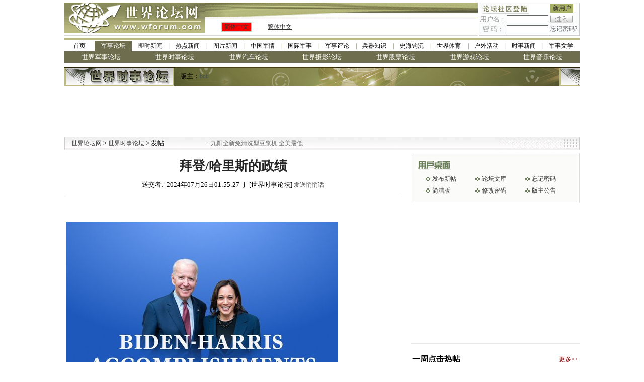

--- FILE ---
content_type: text/html; charset=gbk
request_url: https://bbs.wforum.com/guns/bbsviewer.php?trd_id=661801
body_size: 27303
content:
<!DOCTYPE html PUBLIC "-//W3C//DTD XHTML 1.0 Transitional//EN" "https://www.w3.org/TR/xhtml1/DTD/xhtml1-transitional.dtd">
<html xmlns="https://www.w3.org/1999/xhtml">
  <head>
    <meta http-equiv="Content-Type" content="text/html; charset=gbk" />
    <title>拜登/哈里斯的政绩-世界时事论坛-军事论坛-世界论坛网（电脑版）</title>
    <meta name="keywords" content="世界论坛网 - 世界时事论坛 - 拜登/哈里斯的政绩" />
    <meta name="description" content="世界论坛网 - 世界时事论坛 - 拜登/哈里斯的政绩" />
    <!-- Optimize Tweets with Cards -->
    <meta name="twitter:card" content="summary_large_image" />
    <meta name="twitter:title" content="拜登/哈里斯的政绩" />
    <meta name="twitter:image" content="https://blog.creaders.net/upfile/image/20240725/1721933836387424.jpg" />
    <link href="../images/style.css" rel="stylesheet" type="text/css" />
    <link href="skin/001/css/bbs_viewer.css" rel="stylesheet" type="text/css" />

    <link rel="preconnect" href="https://a.pub.network/" crossorigin />
    <link rel="preconnect" href="https://b.pub.network/" crossorigin />
    <link rel="preconnect" href="https://c.pub.network/" crossorigin />
    <link rel="preconnect" href="https://d.pub.network/" crossorigin />
    <link rel="preconnect" href="https://c.amazon-adsystem.com" crossorigin />
    <link rel="preconnect" href="https://s.amazon-adsystem.com" crossorigin />
    <link rel="preconnect" href="https://secure.quantserve.com/" crossorigin />
    <link rel="preconnect" href="https://rules.quantcount.com/" crossorigin />
    <link rel="preconnect" href="https://pixel.quantserve.com/" crossorigin />
    <link rel="preconnect" href="https://cmp.quantcast.com/" crossorigin />
    <link rel="preconnect" href="https://btloader.com/" crossorigin />
    <link rel="preconnect" href="https://api.btloader.com/" crossorigin />
    <link rel="preconnect" href="https://confiant-integrations.global.ssl.fastly.net" crossorigin />

    <script language="javascript" type="text/javascript" src="https://www.wforum.com/comm.js"></script>
    <script language="javascript" type="text/javascript" src="../ad_func.js"></script>
    <script language="JavaScript" type="text/javascript" src="/wmf/forum.js"></script>
    <script language="javascript" type="text/javascript" src="../time.js"></script>

    <script type="text/javascript" src="https://platform-api.sharethis.com/js/sharethis.js#property=61aeb1770ada0f00192597dc&product=sop" async="async"></script>
    <script type="text/javascript" src="//dsh7ky7308k4b.cloudfront.net/publishers/wforumcom.min.js"></script>

    <!-- HEAD -->

    <script async src="https://securepubads.g.doubleclick.net/tag/js/gpt.js"></script>
    <script>
      window.googletag = window.googletag || { cmd: [] };
      googletag.cmd.push(function () {
        googletag.defineSlot('/1619040/Wforum_ROS_300x250', [300, 250], 'div-gpt-ad-1430447952480-1').addService(googletag.pubads());
        googletag.pubads().enableSingleRequest();
        googletag.enableServices();
      });
    </script>

    <script data-cfasync="false" type="text/javascript">
  (()=>{"use strict";var t={455:(t,e,n)=>{n.d(e,{Z:()=>c});var r=n(81),o=n.n(r),i=n(645),a=n.n(i)()(o());a.push([t.id,'div._11xu1x1{position:fixed;top:0;left:0;width:100%;height:100%;background:rgba(0,0,0,.4);z-index:999999}div._11xu1x1 *{box-sizing:border-box}div._11xu1x1 div.gfe3d6{position:fixed;top:50%;left:50%;transform:translate(-50%, -50%);display:flex;flex-direction:column;justify-content:flex-start;min-height:25vh;width:50%;background-color:#fff;border:none;border-radius:1em;box-shadow:0 0 10px rgba(0,0,0,.3);text-align:center;font-size:13px;font-family:Arial,Helvetica,sans-serif;font-weight:bold;line-height:2;color:#000}div._11xu1x1 div.gfe3d6 *:before,div._11xu1x1 div.gfe3d6 *:after{content:"";display:none}@media screen and (max-width: 479px){div._11xu1x1 div.gfe3d6{font-size:13px;width:90%}}@media screen and (min-width: 480px){div._11xu1x1 div.gfe3d6{font-size:14px;width:80%}}@media screen and (min-width: 608px){div._11xu1x1 div.gfe3d6{font-size:14px;width:70%}}@media screen and (min-width: 960px){div._11xu1x1 div.gfe3d6{font-size:16px;width:70%}}@media screen and (min-width: 1200px){div._11xu1x1 div.gfe3d6{font-size:16px;width:840px}}div._11xu1x1 div.gfe3d6 header{width:100%;background-color:rgba(0,0,0,0);border:0;color:inherit;display:block;font-size:1em;font-family:inherit;letter-spacing:normal;margin:0;opacity:1;outline:none;padding:1em 2em;position:static;text-align:center}div._11xu1x1 div.gfe3d6 header img{display:inline;margin:0 0 16px 0;padding:0;max-width:240px;max-height:60px}div._11xu1x1 div.gfe3d6 header h2{display:block;line-height:1.3;padding:0;font-family:inherit;font-weight:normal;font-style:normal;text-decoration:initial;text-align:center;font-size:1.75em;margin:0;color:inherit}div._11xu1x1 div.gfe3d6 header h2:not(img+*){margin-top:30px}div._11xu1x1 div.gfe3d6 header span.xizk75{position:absolute;top:0;right:15px;font-size:2em;font-weight:normal;cursor:pointer;color:inherit}div._11xu1x1 div.gfe3d6 header span.xizk75:hover{filter:brightness(115%)}div._11xu1x1 div.gfe3d6 section{width:100%;margin:0;padding:1em 2em;text-align:center;font-family:inherit;color:inherit;background:rgba(0,0,0,0)}div._11xu1x1 div.gfe3d6 section p{display:block;margin:0 0 1em 0;line-height:1.5;text-align:center;font-size:1em;font-family:inherit;color:inherit;overflow-wrap:break-word;font-weight:normal;font-style:normal;text-decoration:initial}div._11xu1x1 div.gfe3d6 section p:last-of-type{margin:0 0 1.5em 0}div._11xu1x1 div.gfe3d6 section._17rcb1r{display:block}div._11xu1x1 div.gfe3d6 section._17rcb1r.xy852k{display:none}div._11xu1x1 div.gfe3d6 section._17rcb1r a._1j4ey2w._1cgjjym{color:var(--_1cgjjym)}div._11xu1x1 div.gfe3d6 section._17rcb1r a._1j4ey2w.wb88ft{text-decoration:var(--wb88ft)}div._11xu1x1 div.gfe3d6 section._17rcb1r a._1j4ey2w._1xvwyyt:visited{color:var(--_1xvwyyt)}div._11xu1x1 div.gfe3d6 section._17rcb1r div._1ipdxsm{display:block;margin:.75em;padding:0}div._11xu1x1 div.gfe3d6 section._17rcb1r div._1ipdxsm p.r6g784{max-width:80%;margin:0 auto;padding:0;font-size:.85em;color:inherit;font-style:normal;font-weight:normal;cursor:pointer}div._11xu1x1 div.gfe3d6 section._1me8kkb{display:block}div._11xu1x1 div.gfe3d6 section._1me8kkb.xy852k{display:none}div._11xu1x1 div.gfe3d6 section._1me8kkb h4._1jqrfu9{color:inherit;text-align:initial;font-weight:normal;font-family:inherit;font-size:1.125em;margin:0 0 .5em .5em}div._11xu1x1 div.gfe3d6 section._1me8kkb div._1pnm3ww{display:flex;margin:1.5em 0}div._11xu1x1 div.gfe3d6 section._1me8kkb div._1pnm3ww ul.thj3lo{max-height:300px;flex:2;list-style:none;overflow-y:auto;margin:0 1em 0 0;padding-inline-start:0}@media screen and (min-width: 608px){div._11xu1x1 div.gfe3d6 section._1me8kkb div._1pnm3ww ul.thj3lo{flex:1;margin:0 2em 0 0}}div._11xu1x1 div.gfe3d6 section._1me8kkb div._1pnm3ww ul.thj3lo li{padding:.75em;cursor:pointer;background:rgba(0,0,0,.05);font-weight:bold}div._11xu1x1 div.gfe3d6 section._1me8kkb div._1pnm3ww ul.thj3lo li:hover{background:rgba(0,0,0,.075)}div._11xu1x1 div.gfe3d6 section._1me8kkb div._1pnm3ww ul.thj3lo li._1pu0581{color:var(--vhxklu);background:var(--_444koi)}div._11xu1x1 div.gfe3d6 section._1me8kkb div._1pnm3ww div.on3gg{max-height:300px;overflow-y:auto;flex:3;display:flex;flex-direction:column;justify-content:space-between;text-align:initial}div._11xu1x1 div.gfe3d6 section._1me8kkb div._1pnm3ww div.on3gg ol.a2tbia{display:none;list-style-type:decimal;text-align:initial;padding:0;margin:0 2em;font-weight:normal}div._11xu1x1 div.gfe3d6 section._1me8kkb div._1pnm3ww div.on3gg ol.a2tbia._1pu0581{display:block}div._11xu1x1 div.gfe3d6 section._1me8kkb div._1pnm3ww div.on3gg p{margin:1em 0 0;text-align:inherit;font-style:italic}div._11xu1x1 div.gfe3d6 section._1me8kkb button.vq9su4{font-size:1em;text-transform:initial}div._11xu1x1 div.gfe3d6 button.guc8cs{width:auto;height:auto;max-width:90%;cursor:pointer;display:inline-block;letter-spacing:normal;margin:.75em;opacity:1;outline:none;overflow-wrap:break-word;font-family:inherit;font-weight:normal;font-style:normal;text-decoration:initial;text-transform:uppercase;text-align:center;color:#fff;font-size:1.15em;padding:.75em 2em;padding-inline:2em;padding-block:.75em;line-height:normal;background:#40c28a;border:none;border-radius:.25em;box-shadow:none}div._11xu1x1 div.gfe3d6 button.guc8cs:hover{filter:brightness(115%);box-shadow:none}div._11xu1x1 div.gfe3d6 a._516tih{height:50px;width:50px;position:absolute;bottom:5px;right:5px}div._11xu1x1 div.gfe3d6 a._516tih img{position:initial;height:100%;width:100%;filter:drop-shadow(1px 1px 1px var(--_1v8iqx0))}',""]);const c=a},645:t=>{t.exports=function(t){var e=[];return e.toString=function(){return this.map((function(e){var n="",r=void 0!==e[5];return e[4]&&(n+="@supports (".concat(e[4],") {")),e[2]&&(n+="@media ".concat(e[2]," {")),r&&(n+="@layer".concat(e[5].length>0?" ".concat(e[5]):""," {")),n+=t(e),r&&(n+="}"),e[2]&&(n+="}"),e[4]&&(n+="}"),n})).join("")},e.i=function(t,n,r,o,i){"string"==typeof t&&(t=[[null,t,void 0]]);var a={};if(r)for(var c=0;c<this.length;c++){var s=this[c][0];null!=s&&(a[s]=!0)}for(var u=0;u<t.length;u++){var l=[].concat(t[u]);r&&a[l[0]]||(void 0!==i&&(void 0===l[5]||(l[1]="@layer".concat(l[5].length>0?" ".concat(l[5]):""," {").concat(l[1],"}")),l[5]=i),n&&(l[2]?(l[1]="@media ".concat(l[2]," {").concat(l[1],"}"),l[2]=n):l[2]=n),o&&(l[4]?(l[1]="@supports (".concat(l[4],") {").concat(l[1],"}"),l[4]=o):l[4]="".concat(o)),e.push(l))}},e}},81:t=>{t.exports=function(t){return t[1]}},379:t=>{var e=[];function n(t){for(var n=-1,r=0;r<e.length;r++)if(e[r].identifier===t){n=r;break}return n}function r(t,r){for(var i={},a=[],c=0;c<t.length;c++){var s=t[c],u=r.base?s[0]+r.base:s[0],l=i[u]||0,d="".concat(u," ").concat(l);i[u]=l+1;var f=n(d),h={css:s[1],media:s[2],sourceMap:s[3],supports:s[4],layer:s[5]};if(-1!==f)e[f].references++,e[f].updater(h);else{var p=o(h,r);r.byIndex=c,e.splice(c,0,{identifier:d,updater:p,references:1})}a.push(d)}return a}function o(t,e){var n=e.domAPI(e);n.update(t);return function(e){if(e){if(e.css===t.css&&e.media===t.media&&e.sourceMap===t.sourceMap&&e.supports===t.supports&&e.layer===t.layer)return;n.update(t=e)}else n.remove()}}t.exports=function(t,o){var i=r(t=t||[],o=o||{});return function(t){t=t||[];for(var a=0;a<i.length;a++){var c=n(i[a]);e[c].references--}for(var s=r(t,o),u=0;u<i.length;u++){var l=n(i[u]);0===e[l].references&&(e[l].updater(),e.splice(l,1))}i=s}}},569:t=>{var e={};t.exports=function(t,n){var r=function(t){if(void 0===e[t]){var n=document.querySelector(t);if(window.HTMLIFrameElement&&n instanceof window.HTMLIFrameElement)try{n=n.contentDocument.head}catch(t){n=null}e[t]=n}return e[t]}(t);if(!r)throw new Error("Couldn't find a style target. This probably means that the value for the 'insert' parameter is invalid.");r.appendChild(n)}},216:t=>{t.exports=function(t){var e=document.createElement("style");return t.setAttributes(e,t.attributes),t.insert(e,t.options),e}},565:(t,e,n)=>{t.exports=function(t){var e=n.nc;e&&t.setAttribute("nonce",e)}},795:t=>{t.exports=function(t){if("undefined"==typeof document)return{update:function(){},remove:function(){}};var e=t.insertStyleElement(t);return{update:function(n){!function(t,e,n){var r="";n.supports&&(r+="@supports (".concat(n.supports,") {")),n.media&&(r+="@media ".concat(n.media," {"));var o=void 0!==n.layer;o&&(r+="@layer".concat(n.layer.length>0?" ".concat(n.layer):""," {")),r+=n.css,o&&(r+="}"),n.media&&(r+="}"),n.supports&&(r+="}");var i=n.sourceMap;i&&"undefined"!=typeof btoa&&(r+="\n/*# sourceMappingURL=data:application/json;base64,".concat(btoa(unescape(encodeURIComponent(JSON.stringify(i))))," */")),e.styleTagTransform(r,t,e.options)}(e,t,n)},remove:function(){!function(t){if(null===t.parentNode)return!1;t.parentNode.removeChild(t)}(e)}}}},589:t=>{t.exports=function(t,e){if(e.styleSheet)e.styleSheet.cssText=t;else{for(;e.firstChild;)e.removeChild(e.firstChild);e.appendChild(document.createTextNode(t))}}}},e={};function n(r){var o=e[r];if(void 0!==o)return o.exports;var i=e[r]={id:r,exports:{}};return t[r](i,i.exports,n),i.exports}n.n=t=>{var e=t&&t.__esModule?()=>t.default:()=>t;return n.d(e,{a:e}),e},n.d=(t,e)=>{for(var r in e)n.o(e,r)&&!n.o(t,r)&&Object.defineProperty(t,r,{enumerable:!0,get:e[r]})},n.o=(t,e)=>Object.prototype.hasOwnProperty.call(t,e),n.nc=void 0,(()=>{const t={randomUUID:"undefined"!=typeof crypto&&crypto.randomUUID&&crypto.randomUUID.bind(crypto)};let e;const r=new Uint8Array(16);function o(){if(!e&&(e="undefined"!=typeof crypto&&crypto.getRandomValues&&crypto.getRandomValues.bind(crypto),!e))throw new Error("crypto.getRandomValues() not supported. See https://github.com/uuidjs/uuid#getrandomvalues-not-supported");return e(r)}const i=[];for(let t=0;t<256;++t)i.push((t+256).toString(16).slice(1));function a(t,e=0){return(i[t[e+0]]+i[t[e+1]]+i[t[e+2]]+i[t[e+3]]+"-"+i[t[e+4]]+i[t[e+5]]+"-"+i[t[e+6]]+i[t[e+7]]+"-"+i[t[e+8]]+i[t[e+9]]+"-"+i[t[e+10]]+i[t[e+11]]+i[t[e+12]]+i[t[e+13]]+i[t[e+14]]+i[t[e+15]]).toLowerCase()}const c=function(e,n,r){if(t.randomUUID&&!n&&!e)return t.randomUUID();const i=(e=e||{}).random||(e.rng||o)();if(i[6]=15&i[6]|64,i[8]=63&i[8]|128,n){r=r||0;for(let t=0;t<16;++t)n[r+t]=i[t];return n}return a(i)};var s=n(379),u=n.n(s),l=n(795),d=n.n(l),f=n(569),h=n.n(f),p=n(565),v=n.n(p),m=n(216),g=n.n(m),y=n(589),x=n.n(y),b=n(455),w={};w.styleTagTransform=x(),w.setAttributes=v(),w.insert=h().bind(null,"head"),w.domAPI=d(),w.insertStyleElement=g();u()(b.Z,w);b.Z&&b.Z.locals&&b.Z.locals;function k(t){return k="function"==typeof Symbol&&"symbol"==typeof Symbol.iterator?function(t){return typeof t}:function(t){return t&&"function"==typeof Symbol&&t.constructor===Symbol&&t!==Symbol.prototype?"symbol":typeof t},k(t)}function L(){L=function(){return e};var t,e={},n=Object.prototype,r=n.hasOwnProperty,o=Object.defineProperty||function(t,e,n){t[e]=n.value},i="function"==typeof Symbol?Symbol:{},a=i.iterator||"@@iterator",c=i.asyncIterator||"@@asyncIterator",s=i.toStringTag||"@@toStringTag";function u(t,e,n){return Object.defineProperty(t,e,{value:n,enumerable:!0,configurable:!0,writable:!0}),t[e]}try{u({},"")}catch(t){u=function(t,e,n){return t[e]=n}}function l(t,e,n,r){var i=e&&e.prototype instanceof g?e:g,a=Object.create(i.prototype),c=new T(r||[]);return o(a,"_invoke",{value:I(t,n,c)}),a}function d(t,e,n){try{return{type:"normal",arg:t.call(e,n)}}catch(t){return{type:"throw",arg:t}}}e.wrap=l;var f="suspendedStart",h="suspendedYield",p="executing",v="completed",m={};function g(){}function y(){}function x(){}var b={};u(b,a,(function(){return this}));var w=Object.getPrototypeOf,E=w&&w(w(O([])));E&&E!==n&&r.call(E,a)&&(b=E);var C=x.prototype=g.prototype=Object.create(b);function S(t){["next","throw","return"].forEach((function(e){u(t,e,(function(t){return this._invoke(e,t)}))}))}function A(t,e){function n(o,i,a,c){var s=d(t[o],t,i);if("throw"!==s.type){var u=s.arg,l=u.value;return l&&"object"==k(l)&&r.call(l,"__await")?e.resolve(l.__await).then((function(t){n("next",t,a,c)}),(function(t){n("throw",t,a,c)})):e.resolve(l).then((function(t){u.value=t,a(u)}),(function(t){return n("throw",t,a,c)}))}c(s.arg)}var i;o(this,"_invoke",{value:function(t,r){function o(){return new e((function(e,o){n(t,r,e,o)}))}return i=i?i.then(o,o):o()}})}function I(e,n,r){var o=f;return function(i,a){if(o===p)throw new Error("Generator is already running");if(o===v){if("throw"===i)throw a;return{value:t,done:!0}}for(r.method=i,r.arg=a;;){var c=r.delegate;if(c){var s=P(c,r);if(s){if(s===m)continue;return s}}if("next"===r.method)r.sent=r._sent=r.arg;else if("throw"===r.method){if(o===f)throw o=v,r.arg;r.dispatchException(r.arg)}else"return"===r.method&&r.abrupt("return",r.arg);o=p;var u=d(e,n,r);if("normal"===u.type){if(o=r.done?v:h,u.arg===m)continue;return{value:u.arg,done:r.done}}"throw"===u.type&&(o=v,r.method="throw",r.arg=u.arg)}}}function P(e,n){var r=n.method,o=e.iterator[r];if(o===t)return n.delegate=null,"throw"===r&&e.iterator.return&&(n.method="return",n.arg=t,P(e,n),"throw"===n.method)||"return"!==r&&(n.method="throw",n.arg=new TypeError("The iterator does not provide a '"+r+"' method")),m;var i=d(o,e.iterator,n.arg);if("throw"===i.type)return n.method="throw",n.arg=i.arg,n.delegate=null,m;var a=i.arg;return a?a.done?(n[e.resultName]=a.value,n.next=e.nextLoc,"return"!==n.method&&(n.method="next",n.arg=t),n.delegate=null,m):a:(n.method="throw",n.arg=new TypeError("iterator result is not an object"),n.delegate=null,m)}function j(t){var e={tryLoc:t[0]};1 in t&&(e.catchLoc=t[1]),2 in t&&(e.finallyLoc=t[2],e.afterLoc=t[3]),this.tryEntries.push(e)}function Y(t){var e=t.completion||{};e.type="normal",delete e.arg,t.completion=e}function T(t){this.tryEntries=[{tryLoc:"root"}],t.forEach(j,this),this.reset(!0)}function O(e){if(e||""===e){var n=e[a];if(n)return n.call(e);if("function"==typeof e.next)return e;if(!isNaN(e.length)){var o=-1,i=function n(){for(;++o<e.length;)if(r.call(e,o))return n.value=e[o],n.done=!1,n;return n.value=t,n.done=!0,n};return i.next=i}}throw new TypeError(k(e)+" is not iterable")}return y.prototype=x,o(C,"constructor",{value:x,configurable:!0}),o(x,"constructor",{value:y,configurable:!0}),y.displayName=u(x,s,"GeneratorFunction"),e.isGeneratorFunction=function(t){var e="function"==typeof t&&t.constructor;return!!e&&(e===y||"GeneratorFunction"===(e.displayName||e.name))},e.mark=function(t){return Object.setPrototypeOf?Object.setPrototypeOf(t,x):(t.__proto__=x,u(t,s,"GeneratorFunction")),t.prototype=Object.create(C),t},e.awrap=function(t){return{__await:t}},S(A.prototype),u(A.prototype,c,(function(){return this})),e.AsyncIterator=A,e.async=function(t,n,r,o,i){void 0===i&&(i=Promise);var a=new A(l(t,n,r,o),i);return e.isGeneratorFunction(n)?a:a.next().then((function(t){return t.done?t.value:a.next()}))},S(C),u(C,s,"Generator"),u(C,a,(function(){return this})),u(C,"toString",(function(){return"[object Generator]"})),e.keys=function(t){var e=Object(t),n=[];for(var r in e)n.push(r);return n.reverse(),function t(){for(;n.length;){var r=n.pop();if(r in e)return t.value=r,t.done=!1,t}return t.done=!0,t}},e.values=O,T.prototype={constructor:T,reset:function(e){if(this.prev=0,this.next=0,this.sent=this._sent=t,this.done=!1,this.delegate=null,this.method="next",this.arg=t,this.tryEntries.forEach(Y),!e)for(var n in this)"t"===n.charAt(0)&&r.call(this,n)&&!isNaN(+n.slice(1))&&(this[n]=t)},stop:function(){this.done=!0;var t=this.tryEntries[0].completion;if("throw"===t.type)throw t.arg;return this.rval},dispatchException:function(e){if(this.done)throw e;var n=this;function o(r,o){return c.type="throw",c.arg=e,n.next=r,o&&(n.method="next",n.arg=t),!!o}for(var i=this.tryEntries.length-1;i>=0;--i){var a=this.tryEntries[i],c=a.completion;if("root"===a.tryLoc)return o("end");if(a.tryLoc<=this.prev){var s=r.call(a,"catchLoc"),u=r.call(a,"finallyLoc");if(s&&u){if(this.prev<a.catchLoc)return o(a.catchLoc,!0);if(this.prev<a.finallyLoc)return o(a.finallyLoc)}else if(s){if(this.prev<a.catchLoc)return o(a.catchLoc,!0)}else{if(!u)throw new Error("try statement without catch or finally");if(this.prev<a.finallyLoc)return o(a.finallyLoc)}}}},abrupt:function(t,e){for(var n=this.tryEntries.length-1;n>=0;--n){var o=this.tryEntries[n];if(o.tryLoc<=this.prev&&r.call(o,"finallyLoc")&&this.prev<o.finallyLoc){var i=o;break}}i&&("break"===t||"continue"===t)&&i.tryLoc<=e&&e<=i.finallyLoc&&(i=null);var a=i?i.completion:{};return a.type=t,a.arg=e,i?(this.method="next",this.next=i.finallyLoc,m):this.complete(a)},complete:function(t,e){if("throw"===t.type)throw t.arg;return"break"===t.type||"continue"===t.type?this.next=t.arg:"return"===t.type?(this.rval=this.arg=t.arg,this.method="return",this.next="end"):"normal"===t.type&&e&&(this.next=e),m},finish:function(t){for(var e=this.tryEntries.length-1;e>=0;--e){var n=this.tryEntries[e];if(n.finallyLoc===t)return this.complete(n.completion,n.afterLoc),Y(n),m}},catch:function(t){for(var e=this.tryEntries.length-1;e>=0;--e){var n=this.tryEntries[e];if(n.tryLoc===t){var r=n.completion;if("throw"===r.type){var o=r.arg;Y(n)}return o}}throw new Error("illegal catch attempt")},delegateYield:function(e,n,r){return this.delegate={iterator:O(e),resultName:n,nextLoc:r},"next"===this.method&&(this.arg=t),m}},e}function E(t,e,n,r,o,i,a){try{var c=t[i](a),s=c.value}catch(t){return void n(t)}c.done?e(s):Promise.resolve(s).then(r,o)}var C="ZnMtYWRiLWVycg",S=function(){var t,e=(t=L().mark((function t(){var e,n,r,o,i;return L().wrap((function(t){for(;;)switch(t.prev=t.next){case 0:if(document.body){t.next=3;break}return t.next=3,new Promise((function(t){return document.addEventListener("DOMContentLoaded",t)}));case 3:for(e=["YWQ=","YmFubmVyLWFk","YmFubmVyX2Fk","YmFubmVyLWFkLWNvbnRhaW5lcg==","YWQtc2lkZXJhaWw=","c3RpY2t5YWRz","aW1wcnRudC1jbnQ="],(n=document.createElement("div")).textContent=Math.random().toString(),n.setAttribute(atob("ZGF0YS1mcmVlc3Rhci1hZA=="),"123"),r=0;r<e.length;r++)n.classList.add(atob(e[r]));if(n.style.display="block",document.body.appendChild(n),o=window.getComputedStyle(n),i=null==o?void 0:o.display,n.remove(),"none"!==i){t.next=15;break}throw new Error(C);case 15:case"end":return t.stop()}}),t)})),function(){var e=this,n=arguments;return new Promise((function(r,o){var i=t.apply(e,n);function a(t){E(i,r,o,a,c,"next",t)}function c(t){E(i,r,o,a,c,"throw",t)}a(void 0)}))});return function(){return e.apply(this,arguments)}}(),A=function(t){return new Promise((function(e,n){var r=document.createElement("script");try{r.src=t,r.addEventListener("load",(function(){e()})),r.addEventListener("error",(function(){n(C)})),document.head.appendChild(r)}catch(t){n(t)}finally{r.remove()}}))};function I(t){return I="function"==typeof Symbol&&"symbol"==typeof Symbol.iterator?function(t){return typeof t}:function(t){return t&&"function"==typeof Symbol&&t.constructor===Symbol&&t!==Symbol.prototype?"symbol":typeof t},I(t)}function P(){P=function(){return e};var t,e={},n=Object.prototype,r=n.hasOwnProperty,o=Object.defineProperty||function(t,e,n){t[e]=n.value},i="function"==typeof Symbol?Symbol:{},a=i.iterator||"@@iterator",c=i.asyncIterator||"@@asyncIterator",s=i.toStringTag||"@@toStringTag";function u(t,e,n){return Object.defineProperty(t,e,{value:n,enumerable:!0,configurable:!0,writable:!0}),t[e]}try{u({},"")}catch(t){u=function(t,e,n){return t[e]=n}}function l(t,e,n,r){var i=e&&e.prototype instanceof g?e:g,a=Object.create(i.prototype),c=new T(r||[]);return o(a,"_invoke",{value:S(t,n,c)}),a}function d(t,e,n){try{return{type:"normal",arg:t.call(e,n)}}catch(t){return{type:"throw",arg:t}}}e.wrap=l;var f="suspendedStart",h="suspendedYield",p="executing",v="completed",m={};function g(){}function y(){}function x(){}var b={};u(b,a,(function(){return this}));var w=Object.getPrototypeOf,k=w&&w(w(O([])));k&&k!==n&&r.call(k,a)&&(b=k);var L=x.prototype=g.prototype=Object.create(b);function E(t){["next","throw","return"].forEach((function(e){u(t,e,(function(t){return this._invoke(e,t)}))}))}function C(t,e){function n(o,i,a,c){var s=d(t[o],t,i);if("throw"!==s.type){var u=s.arg,l=u.value;return l&&"object"==I(l)&&r.call(l,"__await")?e.resolve(l.__await).then((function(t){n("next",t,a,c)}),(function(t){n("throw",t,a,c)})):e.resolve(l).then((function(t){u.value=t,a(u)}),(function(t){return n("throw",t,a,c)}))}c(s.arg)}var i;o(this,"_invoke",{value:function(t,r){function o(){return new e((function(e,o){n(t,r,e,o)}))}return i=i?i.then(o,o):o()}})}function S(e,n,r){var o=f;return function(i,a){if(o===p)throw new Error("Generator is already running");if(o===v){if("throw"===i)throw a;return{value:t,done:!0}}for(r.method=i,r.arg=a;;){var c=r.delegate;if(c){var s=A(c,r);if(s){if(s===m)continue;return s}}if("next"===r.method)r.sent=r._sent=r.arg;else if("throw"===r.method){if(o===f)throw o=v,r.arg;r.dispatchException(r.arg)}else"return"===r.method&&r.abrupt("return",r.arg);o=p;var u=d(e,n,r);if("normal"===u.type){if(o=r.done?v:h,u.arg===m)continue;return{value:u.arg,done:r.done}}"throw"===u.type&&(o=v,r.method="throw",r.arg=u.arg)}}}function A(e,n){var r=n.method,o=e.iterator[r];if(o===t)return n.delegate=null,"throw"===r&&e.iterator.return&&(n.method="return",n.arg=t,A(e,n),"throw"===n.method)||"return"!==r&&(n.method="throw",n.arg=new TypeError("The iterator does not provide a '"+r+"' method")),m;var i=d(o,e.iterator,n.arg);if("throw"===i.type)return n.method="throw",n.arg=i.arg,n.delegate=null,m;var a=i.arg;return a?a.done?(n[e.resultName]=a.value,n.next=e.nextLoc,"return"!==n.method&&(n.method="next",n.arg=t),n.delegate=null,m):a:(n.method="throw",n.arg=new TypeError("iterator result is not an object"),n.delegate=null,m)}function j(t){var e={tryLoc:t[0]};1 in t&&(e.catchLoc=t[1]),2 in t&&(e.finallyLoc=t[2],e.afterLoc=t[3]),this.tryEntries.push(e)}function Y(t){var e=t.completion||{};e.type="normal",delete e.arg,t.completion=e}function T(t){this.tryEntries=[{tryLoc:"root"}],t.forEach(j,this),this.reset(!0)}function O(e){if(e||""===e){var n=e[a];if(n)return n.call(e);if("function"==typeof e.next)return e;if(!isNaN(e.length)){var o=-1,i=function n(){for(;++o<e.length;)if(r.call(e,o))return n.value=e[o],n.done=!1,n;return n.value=t,n.done=!0,n};return i.next=i}}throw new TypeError(I(e)+" is not iterable")}return y.prototype=x,o(L,"constructor",{value:x,configurable:!0}),o(x,"constructor",{value:y,configurable:!0}),y.displayName=u(x,s,"GeneratorFunction"),e.isGeneratorFunction=function(t){var e="function"==typeof t&&t.constructor;return!!e&&(e===y||"GeneratorFunction"===(e.displayName||e.name))},e.mark=function(t){return Object.setPrototypeOf?Object.setPrototypeOf(t,x):(t.__proto__=x,u(t,s,"GeneratorFunction")),t.prototype=Object.create(L),t},e.awrap=function(t){return{__await:t}},E(C.prototype),u(C.prototype,c,(function(){return this})),e.AsyncIterator=C,e.async=function(t,n,r,o,i){void 0===i&&(i=Promise);var a=new C(l(t,n,r,o),i);return e.isGeneratorFunction(n)?a:a.next().then((function(t){return t.done?t.value:a.next()}))},E(L),u(L,s,"Generator"),u(L,a,(function(){return this})),u(L,"toString",(function(){return"[object Generator]"})),e.keys=function(t){var e=Object(t),n=[];for(var r in e)n.push(r);return n.reverse(),function t(){for(;n.length;){var r=n.pop();if(r in e)return t.value=r,t.done=!1,t}return t.done=!0,t}},e.values=O,T.prototype={constructor:T,reset:function(e){if(this.prev=0,this.next=0,this.sent=this._sent=t,this.done=!1,this.delegate=null,this.method="next",this.arg=t,this.tryEntries.forEach(Y),!e)for(var n in this)"t"===n.charAt(0)&&r.call(this,n)&&!isNaN(+n.slice(1))&&(this[n]=t)},stop:function(){this.done=!0;var t=this.tryEntries[0].completion;if("throw"===t.type)throw t.arg;return this.rval},dispatchException:function(e){if(this.done)throw e;var n=this;function o(r,o){return c.type="throw",c.arg=e,n.next=r,o&&(n.method="next",n.arg=t),!!o}for(var i=this.tryEntries.length-1;i>=0;--i){var a=this.tryEntries[i],c=a.completion;if("root"===a.tryLoc)return o("end");if(a.tryLoc<=this.prev){var s=r.call(a,"catchLoc"),u=r.call(a,"finallyLoc");if(s&&u){if(this.prev<a.catchLoc)return o(a.catchLoc,!0);if(this.prev<a.finallyLoc)return o(a.finallyLoc)}else if(s){if(this.prev<a.catchLoc)return o(a.catchLoc,!0)}else{if(!u)throw new Error("try statement without catch or finally");if(this.prev<a.finallyLoc)return o(a.finallyLoc)}}}},abrupt:function(t,e){for(var n=this.tryEntries.length-1;n>=0;--n){var o=this.tryEntries[n];if(o.tryLoc<=this.prev&&r.call(o,"finallyLoc")&&this.prev<o.finallyLoc){var i=o;break}}i&&("break"===t||"continue"===t)&&i.tryLoc<=e&&e<=i.finallyLoc&&(i=null);var a=i?i.completion:{};return a.type=t,a.arg=e,i?(this.method="next",this.next=i.finallyLoc,m):this.complete(a)},complete:function(t,e){if("throw"===t.type)throw t.arg;return"break"===t.type||"continue"===t.type?this.next=t.arg:"return"===t.type?(this.rval=this.arg=t.arg,this.method="return",this.next="end"):"normal"===t.type&&e&&(this.next=e),m},finish:function(t){for(var e=this.tryEntries.length-1;e>=0;--e){var n=this.tryEntries[e];if(n.finallyLoc===t)return this.complete(n.completion,n.afterLoc),Y(n),m}},catch:function(t){for(var e=this.tryEntries.length-1;e>=0;--e){var n=this.tryEntries[e];if(n.tryLoc===t){var r=n.completion;if("throw"===r.type){var o=r.arg;Y(n)}return o}}throw new Error("illegal catch attempt")},delegateYield:function(e,n,r){return this.delegate={iterator:O(e),resultName:n,nextLoc:r},"next"===this.method&&(this.arg=t),m}},e}function j(t,e,n,r,o,i,a){try{var c=t[i](a),s=c.value}catch(t){return void n(t)}c.done?e(s):Promise.resolve(s).then(r,o)}function Y(t){return function(){var e=this,n=arguments;return new Promise((function(r,o){var i=t.apply(e,n);function a(t){j(i,r,o,a,c,"next",t)}function c(t){j(i,r,o,a,c,"throw",t)}a(void 0)}))}}function T(t,e){for(var n=0;n<e.length;n++){var r=e[n];r.enumerable=r.enumerable||!1,r.configurable=!0,"value"in r&&(r.writable=!0),Object.defineProperty(t,(o=r.key,i=void 0,i=function(t,e){if("object"!==I(t)||null===t)return t;var n=t[Symbol.toPrimitive];if(void 0!==n){var r=n.call(t,e||"default");if("object"!==I(r))return r;throw new TypeError("@@toPrimitive must return a primitive value.")}return("string"===e?String:Number)(t)}(o,"string"),"symbol"===I(i)?i:String(i)),r)}var o,i}var O=function(){function t(e){!function(t,e){if(!(t instanceof e))throw new TypeError("Cannot call a class as a function")}(this,t),this.config=null,this.langCode=null,this.languages=this.getUserPreferredLanguages(e)}var e,n,r,o,i,a;return e=t,n=[{key:"init",value:(a=Y(P().mark((function t(){return P().wrap((function(t){for(;;)switch(t.prev=t.next){case 0:return t.next=2,this.fetchConfig();case 2:this.config=t.sent,null!==this.config&&(this.langCode=this.getFirstSupportedLanguage(this.languages),this.observe());case 4:case"end":return t.stop()}}),t,this)}))),function(){return a.apply(this,arguments)})},{key:"fetchConfig",value:(i=Y(P().mark((function t(){var e,n,r,o,i,a;return P().wrap((function(t){for(;;)switch(t.prev=t.next){case 0:return n=(e=["Y29uZmlnLmNvbnRlbnQtc2V0dGluZ3MuY29t","Y29uZmlnLnNpdGUtY29uZmlnLmNvbQ==","29uZmlnLmZyZmlndXJlcy5jb20="]).length-1,r=Number.isNaN(Number(localStorage.getItem("fs.cdi")))?0:Number(localStorage.getItem("fs.cdi")),o=Number.isNaN(Number(localStorage.getItem("fs.cfc")))?0:Number(localStorage.getItem("fs.cfc")),i=atob(e[r]),a="https://".concat(i,"/wforum-com.json"),t.prev=6,t.next=9,fetch(a);case 9:return t.abrupt("return",t.sent.json());case 12:return t.prev=12,t.t0=t.catch(6),++o>=3&&(o=0,r++),r>n&&(r=0),t.abrupt("return",null);case 18:return t.prev=18,localStorage.setItem("fs.cdi",r),localStorage.setItem("fs.cfc",o),t.finish(18);case 22:case"end":return t.stop()}}),t,null,[[6,12,18,22]])}))),function(){return i.apply(this,arguments)})},{key:"killScroll",value:function(t){if(t.isScrollDisabled){this.existingOverflow=document.body.style.overflow,document.body.style.overflow="hidden";var e=window.pageYOffset||document.documentElement.scrollTop,n=window.pageXOffset||document.documentElement.scrollLeft;document.body.style.top="-".concat(e,"px"),document.body.style.left="-".concat(n,"px"),window.onscroll=function(){window.scrollTo(n,e)}}}},{key:"reviveScroll",value:function(){document.body.style.overflow=this.existingOverflow||"",window.onscroll=function(){}}},{key:"getUserPreferredLanguages",value:function(t){var e=t.languages,n=t.language,r=void 0===e?[n]:e;if(r)return r.map((function(t){var e=t.trim().toLowerCase();if(!e.includes("zh"))return e.split(/-|_/)[0];var n=e.split(/-|_/)[1];return"zh"===e||["hans","cn","sg"].includes(n)?"zh":["hant","hk","mo","tw"].includes(n)?"zh-hant":void 0}))}},{key:"getFirstSupportedLanguage",value:function(t){var e=this,n=["title","paragraphOne","buttonText"],r=t.find((function(t){return n.every((function(n){return!!e.config[n][t]}))}));return void 0!==r?r:"en"}},{key:"getLocalizedTextContent",value:function(t,e){var n,r=arguments.length>2&&void 0!==arguments[2]&&arguments[2],o=t[e];if(void 0===o)throw new Error("Config text not found for text key ".concat(e));return r?null!==(n=o[this.langCode])&&void 0!==n?n:o.en:o[this.langCode]}},{key:"getPixelString",value:function(t){return"number"==typeof t?"".concat(t,"px"):null}},{key:"pickContrastingColorValue",value:function(t,e,n){var r=t.substring(1,7);return.299*parseInt(r.substring(0,2),16)+.587*parseInt(r.substring(2,4),16)+.114*parseInt(r.substring(4,6),16)>=128?e:n}},{key:"generateOverlay",value:function(t){var e=this,n=t.siteId,r=t.isCloseEnabled,o=t.dismissDuration,i=t.dismissDurationPv,a=t.logoUrl,c=t.font,s=t.paragraphTwo,u=t.paragraphThree,l=t.closeText,d=t.linkText,f=t.linkUrl,h=t.textColor,p=t.headerTextColor,v=t.buttonTextColor,m=t.headerBgColor,g=t.bgColor,y=t.buttonBgColor,x=t.borderColor,b=t.borderWidth,w=t.borderRadius,k=t.closeButtonColor,L=t.closeTextColor,E=t.linkTextColor,C=t.linkTextDecoration,S=t.linkVisitedTextColor,A=t.hasFsBranding,I=t.disableInstructions,P=document.createElement("div");P.style.setProperty("--_444koi",y||"#40C28A"),P.style.setProperty("--vhxklu",v||"#000000"),P.style.setProperty("--_1v8iqx0",this.pickContrastingColorValue(g||"#FFFFFF","white","black")),E&&P.style.setProperty("--_1cgjjym",E),S&&P.style.setProperty("--_1xvwyyt",S),C&&P.style.setProperty("--wb88ft",C),P.classList.add("_11xu1x1"),P.id="_1t4dzfc",P.dir="auto",this.oid=P.id;var j=document.createElement("div");j.classList.add("gfe3d6"),g&&(j.style.backgroundColor=g),c&&(j.style.fontFamily=c),h&&(j.style.color=h);var Y=this.getPixelString(w),T=this.getPixelString(b);Y&&(j.style.borderRadius=Y),(x||T)&&(j.style.borderStyle="solid"),x&&(j.style.borderColor=x),T&&(j.style.borderWidth=T);var O=document.createElement("header");if(p&&(O.style.color=p),m){O.style.backgroundColor=m;var H=Y||"1em";O.style.borderTopLeftRadius=H,O.style.borderTopRightRadius=H}if(a){var U=document.createElement("img");U.src=a,U.alt="Logo",U.onerror=function(){this.style.display="none"},O.appendChild(U)}var _=document.createElement("h2");_.textContent=this.getLocalizedTextContent(t,"title"),O.appendChild(_);var R=document.createElement("section");R.classList.add("_17rcb1r");var F=document.createElement("p");if(F.textContent=this.getLocalizedTextContent(t,"paragraphOne"),R.appendChild(F),s&&0!==Object.keys(s).length){var B=document.createElement("p");B.textContent=this.getLocalizedTextContent(t,"paragraphTwo"),R.appendChild(B)}if(u&&0!==Object.keys(u).length){var V=document.createElement("p");V.textContent=this.getLocalizedTextContent(t,"paragraphThree"),R.appendChild(V)}var G=d&&this.getLocalizedTextContent(t,"linkText"),N=f&&this.getLocalizedTextContent(t,"linkUrl",!0);if(G&&N){var z=document.createElement("div");z.style.margin="0 0 1em";var Q=document.createElement("a");Q.classList.add("_1j4ey2w"),E&&Q.classList.add("_1cgjjym"),S&&Q.classList.add("_1xvwyyt"),C&&Q.classList.add("wb88ft"),Q.textContent=G,Q.href=N,Q.target="_blank",z.appendChild(Q),R.appendChild(z)}var D=document.createElement("button");if(D.classList.add("guc8cs"),D.tabIndex=0,D.textContent=this.getLocalizedTextContent(t,"buttonText"),y&&(D.style.backgroundColor=y),v&&(D.style.color=v),D.onclick=function(){document.querySelector("section._17rcb1r").classList.add("xy852k"),document.querySelector("section._1me8kkb").classList.remove("xy852k")},R.appendChild(D),r){var M=function(){P.remove(),o||i?(sessionStorage.removeItem("fs.adb".concat(n||"",".dis")),i?e.updateValues("p"):o&&e.updateValues("dt"),e.reviveScroll()):sessionStorage.setItem("fs.adb".concat(n||"",".dis"),"1")},W=document.createElement("span");if(W.classList.add("xizk75"),W.innerHTML="&times;",W.tabIndex=0,k&&(W.style.color=k),W.addEventListener("click",M),O.appendChild(W),l&&0!==Object.keys(l).length){var J=document.createElement("div");J.classList.add("_1ipdxsm");var Z=document.createElement("p");Z.classList.add("r6g784"),Z.textContent=this.getLocalizedTextContent(t,"closeText"),L&&(Z.style.color=L),Z.addEventListener("click",M),J.appendChild(Z),R.appendChild(J)}}var q=document.createElement("section");q.classList.add("_1me8kkb","xy852k");var X=document.createElement("h4");X.classList.add("_1jqrfu9"),X.textContent=this.getLocalizedTextContent(t,"instructionsTitle");var K=document.createElement("div");K.classList.add("_1pnm3ww");var $=document.createElement("ul");$.classList.add("thj3lo");var tt=document.createElement("div");tt.classList.add("on3gg"),I.forEach((function(t,n){var r=document.createElement("li");r.onclick=function(){return function(t){for(var e=document.querySelectorAll(".thj3lo > li"),n=document.getElementsByClassName("a2tbia"),r=0;r<n.length;r++)e[r].classList.remove("_1pu0581"),n[r].classList.remove("_1pu0581");e[t].classList.add("_1pu0581"),n[t].classList.add("_1pu0581")}(n)},r.textContent=e.getLocalizedTextContent(t,"name",!0),$.appendChild(r);var o=document.createElement("ol");o.classList.add("a2tbia"),0===n&&(r.classList.add("_1pu0581"),o.classList.add("_1pu0581")),e.getLocalizedTextContent(t,"steps").forEach((function(t){var e=document.createElement("li");e.textContent=t,o.appendChild(e)})),tt.appendChild(o)}));var et=this.getLocalizedTextContent(t,"disclaimerText"),nt=document.createElement("p");nt.textContent=et,tt.appendChild(nt),K.appendChild($),K.appendChild(tt);var rt=document.createElement("button");if(rt.classList.add("guc8cs","vq9su4"),rt.textContent=this.getLocalizedTextContent(t,"backButtonText"),y&&(rt.style.backgroundColor=y),v&&(rt.style.color=v),rt.onclick=function(){document.querySelector("section._1me8kkb").classList.add("xy852k"),document.querySelector("section._17rcb1r").classList.remove("xy852k")},q.appendChild(X),q.appendChild(K),q.appendChild(rt),j.appendChild(O),j.appendChild(R),j.appendChild(q),A){var ot=document.createElement("a");ot.classList.add("_516tih"),ot.href=atob("aHR0cHM6Ly9mcmVlc3Rhci5jb20vYWQtcHJvZHVjdHMvZGVza3RvcC1tb2JpbGUvZnJlZXN0YXItcmVjb3ZlcmVk"),ot.target="_blank";var it=document.createElement("img");it.alt="Logo",it.src=this.pickContrastingColorValue(g||"#FFFFFF","[data-uri]","[data-uri]"),ot.appendChild(it),j.appendChild(ot)}return P.appendChild(j),P}},{key:"getAndSetOverlay",value:(o=Y(P().mark((function t(e){var n,r,o,i;return P().wrap((function(t){for(;;)switch(t.prev=t.next){case 0:if(this.post(!0,e),e.dismissDuration||e.dismissDurationPv||"1"!==sessionStorage.getItem("fs.adb".concat(e.siteId||"",".dis"))){t.next=3;break}return t.abrupt("return");case 3:if(n=localStorage.getItem("fs.adb"),r=n&&JSON.parse(n),!e.dismissDurationPv||!r.p||"number"!=typeof r.p){t.next=14;break}if(!(e.dismissDurationPv<=r.p+1)){t.next=10;break}this.clearValue("p"),t.next=12;break;case 10:return this.updateValues("p"),t.abrupt("return");case 12:t.next=15;break;case 14:this.clearValue("p");case 15:if(o=parseInt(r.dt,10),!e.dismissDuration||!o){t.next=25;break}if(!(Math.abs((Date.now()-o)/36e5)<e.dismissDuration)){t.next=22;break}return t.abrupt("return");case 22:this.clearValue("dt");case 23:t.next=26;break;case 25:this.clearValue("dt");case 26:if(document.body){t.next=29;break}return t.next=29,new Promise((function(t){return document.addEventListener("DOMContentLoaded",t)}));case 29:if(this.killScroll(e),null===document.querySelector("#".concat(this.oid))){t.next=32;break}return t.abrupt("return");case 32:i=this.generateOverlay(e),document.body.appendChild(i);case 34:case"end":return t.stop()}}),t,this)}))),function(t){return o.apply(this,arguments)})},{key:"getStatus",value:function(t,e){return!0===e?1:2===t||1===t?2:0}},{key:"getAndSetData",value:function(t){var e,n,r,o=localStorage.getItem("fs.adb"),i=o&&JSON.parse(o),a=Date.now();return i?(e=i.i,n=i.ot,r=this.getStatus(i.s,t)):(i={},e=c(),n=a,r=t?1:0),i.i=e,i.s=r,i.ot=n,i.lt=a,localStorage.setItem("fs.adb",JSON.stringify(i)),i}},{key:"updateValues",value:function(t){var e=localStorage.getItem("fs.adb"),n=e&&JSON.parse(e);"p"===t?(n.p=n.p?n.p+1:1,n.dt&&delete n.dt):"dt"===t&&(n.dt=Date.now(),n.p&&delete n.p),localStorage.setItem("fs.adb",JSON.stringify(n))}},{key:"clearValue",value:function(t){var e=localStorage.getItem("fs.adb"),n=e&&JSON.parse(e);n[t]&&(delete n[t],localStorage.setItem("fs.adb",JSON.stringify(n)))}},{key:"post",value:function(t,e){var n=atob("c2l0ZS1jb25maWcuY29t"),r=e.cDomain||n,o="https://".concat(r,"/v2/abr"),i=this.getAndSetData(t),a=e.accountId,c=e.siteId,s=navigator.userAgent||window.navigator.userAgent,u=document.referrer,l=window.location,d={accountId:a,siteId:c,userId:i.i,url:l.href,referalURL:u,userAgent:s,status:function(t){switch(t){case 0:return"not detected";case 1:return"detected";case 2:return"recovered";default:return}}(i.s),returning:i.ot!==i.lt,version:"1.3.2"};fetch(o,{method:"POST",headers:{"Content-Type":"application/json","X-Client-Geo-Location":"{client_region},{client_region_subdivision},{client_city}"},body:JSON.stringify(d)}).catch((function(){}))}},{key:"observe",value:function(){var t=this,e="";new MutationObserver((function(){location.pathname!==e&&(e=location.pathname,t.run())})).observe(document,{subtree:!0,childList:!0})}},{key:"run",value:function(){var t=this,e=this.config;setTimeout(Y(P().mark((function n(){return P().wrap((function(n){for(;;)switch(n.prev=n.next){case 0:return n.next=2,S().then((function(){return A(atob("aHR0cHM6Ly9hLnB1Yi5uZXR3b3JrL2NvcmUvcHJlYmlkLXVuaXZlcnNhbC1jcmVhdGl2ZS5qcw=="))})).then((function(){return A(atob("aHR0cHM6Ly93d3cuZ29vZ2xldGFnc2VydmljZXMuY29tL3RhZy9qcy9ncHQuanM="))})).then((function(){t.post(!1,e)})).catch((function(n){n!==C&&(null==n?void 0:n.message)!==C||t.getAndSetOverlay(e)}));case 2:case"end":return n.stop()}}),n)}))),500)}}],n&&T(e.prototype,n),r&&T(e,r),Object.defineProperty(e,"prototype",{writable:!1}),t}();window.fsabrActive=!0,new O(window.navigator).init()})()})();
</script>

    <link rel="stylesheet" href="https://a.pub.network/core/pubfig/cls.css" />
    <script data-cfasync="false" type="text/javascript">
      var freestar = freestar || {};
      freestar.queue = freestar.queue || [];
      freestar.config = freestar.config || {};
      freestar.config.enabled_slots = [];
      freestar.config.disabledProducts = {
        sideWall: true,
      };
      freestar.initCallback = function () {
        freestar.config.enabled_slots.length === 0 ? (freestar.initCallbackCalled = false) : freestar.newAdSlots(freestar.config.enabled_slots);
      };
    </script>
    <script src="https://a.pub.network/wforum-com/pubfig.min.js" data-cfasync="false" async></script>

    <script language="javascript">
      
      var is_release = false;
      var xmlHttp;
      function show_thread_content() {
        var html = getValueXMLHttp('ajax_ui.php?act=content');
        document.write(html);
      }
      /* 用户登录 */
      function user_login(uname, upassword, url, frm_id) {
        var nam = document.getElementById(uname);
        var psd = document.getElementById(upassword);
        var login = document.getElementById('div_login');
        var panel = document.getElementById('div_panel');
        var edit = document.getElementById('div_edit');
        var cap = document.getElementById('captcha');
        var tr = document.getElementById('tr_quick_display');
        if (nam.value == '') {
          alert('请输入用户名。');
          nam.focus();
          return false;
        }
        if (psd.value == '') {
          alert('请输入密码名。');
          psd.focus();
          return false;
        }
        url = encodeURIComponent(url);
        var url = 'ajax.forum.php?act=login&user_name=' + nam.value + '&user_password=' + psd.value + '&url=' + url + '&frm_id=' + frm_id + '&captcha=' + cap.value;

        var html = getValueXMLHttp(url);

        var html_arrayresult = html.split('&&&');
        if (html_arrayresult[0] === 'VERIFYCODE' || html_arrayresult[0] === 'TOOMUCHERRORLOGINTIMES') {
          login.innerHTML = html_arrayresult[1];
          panel.innerHTML = html_arrayresult[2];
          if (html_arrayresult[0] === 'VERIFYCODE') {
            alert('验证码错误。');
            captcha.select();
            return false;
          } else {
            alert('用户名或密码错误。');
            nam.select();
            return false;
          }
        }

        if (html === 'FALSE') {
          alert('用户名或密码错误。');
          nam.select();
          return false;
        }
        if (html === 'LOCK') {
          alert('您已被封锁，不能发帖。');
          window.top.location = 'https://bbs.wforum.com';
          return false;
        }
        var html_array = html.split('&&&');
        login.innerHTML = html_array[0];
        panel.innerHTML = html_array[1];
        if (html_array.length == 4) {
          window.location.reload();
        }
        tr.style.display = 'none';
        return false;
      }
      /* 用户登出 */
      function user_logout(url, frm_id) {
        var login = document.getElementById('div_login');
        var panel = document.getElementById('div_panel');
        var edit = document.getElementById('div_edit');
        var edit2 = document.getElementById('div_edit2');
        var tr = document.getElementById('tr_quick_display');
        url = encodeURIComponent(url);
        var html = getValueXMLHttp('ajax.forum.php?act=logout&url=' + url + '&frm_id=' + frm_id);

        var html_array = html.split('&&&');
        login.innerHTML = html_array[0];
        panel.innerHTML = html_array[1];

        var tr = document.getElementById('tr_quick_display');
        if (tr != null) {
          tr.style.cssText = '';
        }
        edit.style.display = 'none';
        edit2.style.display = 'none';

        alert('登出成功。');
      }
      /* 一周点击热帖 */
      function hot_visit() {
        var html = getValueXMLHttp('ajax.forum.php?act=hot_visit');
        if (html != 'FALSE') {
          var visit = document.getElementById('hot_visit');
          visit.innerHTML = html;
        }
      }
      /* 一周回复热帖 */
      function hot_replies() {
        var html = getValueXMLHttp('ajax.forum.php?act=hot_replies');
        if (html != 'FALSE') {
          var replies = document.getElementById('hot_replies');
          replies.innerHTML = html;
        }
      }
      function chk_restore() {
        if (is_release) {
          alert('正在发送.....');
          return false;
        }
        var tr = document.getElementById('tr_quick_display');
        if (tr.style.cssText == '') {
          var unm = document.getElementById('user_name2');
          var ups = document.getElementById('user_password2');
          if (unm.value == '') {
            alert('请输入用户名。');
            unm.focus();
            return false;
          }
          if (ups.value == '') {
            alert('请输入密码。');
            ups.focus();
            return false;
          }
        }

        var bsj = document.getElementById('btrd_subject');
        var bsj_title = bsj.value;
        if (bsj_title == '') {
          alert('请输入标题。');
          bsj.select();
          return false;
        } else if (bsj_title.replace(/(^\s*)|(\s*$)/g, '') == '') {
          alert('请输入标题。');
          sj.select();
          return false;
        }
        var content = ue.getContent();
        if (word_disabled.length > 0) {
          for (var i = 0; i < word_disabled.length; i++) {
            if (bsj.value.indexOf(word_disabled[i]) >= 0) {
              alert('标题包含非法文字——' + word_disabled[i] + '。');
              bsj.select();
              return false;
            }
            if (content != '') {
              if (content.indexOf(word_disabled[i]) >= 0) {
                alert('内容包含非法文字——' + word_disabled[i] + '。');
                ue.focus();
                return false;
              }
            }
          }
        }
        if (word_replace.length > 0) {
          for (var i = 0; i < word_replace.length; i++) {
            if (bsj.value.indexOf(word_replace[i]) >= 0) {
              alert('标题包含非法文字——' + word_replace[i] + '。');
              bsj.select();
              return false;
            }
          }
        }

        is_release = true;
        return true;
      }
      function chk_restore2() {
        var edit_subject = document.getElementById('edit_trd_subject');
        if (edit_subject.value == '') {
          alert('帖子主题不能为空');
          edit_subject.focus();
          return false;
        }
        return true;
      }
      function chk_validate() {
        if (window.XMLHttpRequest) {
          //Mozilla浏览器
          xmlHttp = new XMLHttpRequest();
        } else if (window.ActiveXObject) {
          // IE浏览器
          try {
            xmlHttp = new ActiveXObject('Msxml2.XMLHTTP');
          } catch (err) {
            try {
              xmlHttp = new ActiveXObject('Microsoft.XMLHTTP');
            } catch (err) {
              alert(err.message);
              return;
            }
          }
        }

        xmlHttp.open('GET', 'validation/ajax.validation.php?act=getNum');
        xmlHttp.onreadystatechange = get_check_validation;
        xmlHttp.send(null);
      }
      function get_check_validation() {
        if (xmlHttp.readyState == 4) {
          if (xmlHttp.status == 200) {
            var html = xmlHttp.responseText;

            if (html != '1') return false;
            else return true;
          }
        }
        return false;
      }

      function post(url, data) {
        var xmlHttp = createXMLHttpRequest();
        xmlHttp.open('POST', url, false);
        xmlHttp.setRequestHeader('Content-Type', 'application/x-www-form-urlencoded');
        xmlHttp.send(data);
        return xmlHttp.responseText;
      }
      function ondic(type, tbl, coMId, cobj, bbs_id) {
        var CookiesInfo = GetCookie(tbl + bbs_id);
        if (CookiesInfo != null && CookiesInfo == bbs_id) {
          alert('您今天已表决过！请明天再来，谢谢！');
        } else {
          SetCookie(tbl + bbs_id, bbs_id, 1);

          var res = post('getcommentcount.php', 'bbs_id=' + bbs_id + '&id=' + cobj + '&type=' + type);

          try {
            eval('var data=' + res + ';');
            if (data) {
              document.getElementById('zan').innerHTML = data.num[0].percentd + '%(' + data.num[0].up + ')';
              document.getElementById('cai').innerHTML = data.num[0].percentc + '%(' + data.num[0].down + ')';
            }
          } catch (err) {}
        }
      }
      function GetCookie(c_name) {
        if (document.cookie.length > 0) {
          c_start = document.cookie.indexOf(c_name + '=');
          if (c_start != -1) {
            c_start = c_start + c_name.length + 1;
            c_end = document.cookie.indexOf(';', c_start);
            if (c_end == -1) {
              c_end = document.cookie.length;
            }
            return unescape(document.cookie.substring(c_start, c_end));
          }
        }
        return null;
      }

      function SetCookie(c_name, value, expiredays) {
        var exdate = new Date();
        exdate.setDate(exdate.getDate() + expiredays);
        document.cookie = c_name + '=' + escape(value) + (expiredays == null ? '' : ';expires=' + exdate.toGMTString());
      }

      function getDic() {
        var res = post('getcommentcount.php', 'bbs_id=661801&type=0');
        try {
          eval('var data=' + res + ';');
          if (data) {
            document.getElementById('zan').innerHTML = data.num[0].percentd + '%(' + data.num[0].up + ')';
            document.getElementById('cai').innerHTML = data.num[0].percentc + '%(' + data.num[0].down + ')';
          }
        } catch (err) {}
      }
    </script>

    <!-- Google tag (gtag.js) -->
    <script async src="https://www.googletagmanager.com/gtag/js?id=G-QTEY1YZ4SJ"></script>
    <script>
      window.dataLayer = window.dataLayer || [];
      function gtag() {
        dataLayer.push(arguments);
      }
      gtag('js', new Date());
      gtag('config', 'G-QTEY1YZ4SJ');
    </script>

    <style>
      body > table {
        margin-left: auto;
        margin-right: auto;
      }
      .you {
        width: 336px;
      }
      .dl {
        width: 100%;
        position: relative;
        background: transparent;
      }
      .dl::before,
      .dl::after {
        content: '';
        position: absolute;
        top: 0;
        left: 0;
        width: 50%;
        height: 100%;
        z-index: -1;
        background-image: url(skin/001/img/f080.png);
      }
      .dl::after {
        left: 50%;
        right: 0;
        background-position: top right;
      }
      .main {
        width: 1024px;
      }
      .zuo {
        width: 670px;
      }
    </style>
  

<style>body:has(.fs-sticky-footer:not([style*=hidden]))::after {content: '';clear: both;display: block;height: 90px}</style>

</head>

  <!-- 顶部 -->

  <body>
    <table width="1024" border="0" align="center" cellpadding="0" cellspacing="0">
      <tr>
        <td width="280" rowspan="2"><img src="../images/wforum_index_04.gif" width="280" height="66" /></td>
        <td width="542" height="31" background="../images/wforum_index_05.gif">&nbsp;</td>
        <td width="2" rowspan="2"></td>
        <td width="200" rowspan="2" valign="top">
          <table width="200" height="66" border="0" cellpadding="0" cellspacing="1" bgcolor="#CCCCCC">
            <form id="frm_login" name="frm_login" onsubmit="javascript:return false;">
              <tr>
                <td valign="top" bgcolor="#FFFFFF">
                  <div id="div_login" style="height: 31px"></div>
                </td>
              </tr>
            </form>
          </table>
        </td>
      </tr>
      <tr>
        <td height="35" background="images/wforum_index_bj.gif">
          <table width="100%" border="0" cellpadding="0" cellspacing="0">
            <tr>
              <td width="80">
                <table width="60" height="18" border="0" align="center" cellpadding="0" cellspacing="1" bgcolor="#CCCCCC">
                  <tr>
                    <td bgcolor="#FF0000">
                      <div align="center" class="style3"><a href="index.php?language=gb2312" target="_self">简体中文</a></div>
                    </td>
                  </tr>
                </table>
              </td>
              <td width="68">
                <u><a href="index.php?language=big5" target="_self">繁体中文</a></u>
              </td>
              <td width="200">&nbsp;</td>
            </tr>
          </table>
        </td>
      </tr>
    </table>

    <div align="center">
      <div class="w-1024"><style>
  .w-1024 > div {
    width: 1024px;
  }
  .channel-nav {
    width: 982px;
    margin: 5px auto 0 auto;
    border-top: solid 3px #bcb982;
    border-bottom: solid 1px #ccc;
    padding: 2px 0;
  }
  .channel-nav > div {
    display: flex;
  }
  .channel-nav > div:not(:first-child) a {
    font-size: 13px;
    color: #fff;
    background-color: #6e6e4e;
  }
  .channel-nav a {
    position: relative;
    font-size: 12px;
    line-height: 1.8;
    flex: 1;
    text-align: center;
    color: inherit;
  }
  .channel-nav a.active {
    background-color: #6e6e4e;
    color: #fff;
  }

  .channel-nav > div:first-child a:not(:first-child):before {
    position: absolute;
    left: 0;
    top: 0;
    content: '|';
    color: #6e6e4e;
  }
  .channel-nav > div:first-child a.active + a:before {
    content: '';
  }
</style>
<div class="channel-nav">
  <div>
    <a href="https://www.wforum.com/" style="flex: none; width: 60px">首页</a>
    <a href="https://bbs.wforum.com">军事论坛</a>
    <a href="https://www.wforum.com/news/breaking/">即时新闻</a>
    <a href="https://www.wforum.com/news/headline/">热点新闻</a>
    <a href="https://www.wforum.com/news/photos/">图片新闻</a>
    <a href="https://www.wforum.com/news/china/">中国军情</a>
    <a href="https://www.wforum.com/news/international/">国际军事</a>
    <a href="https://www.wforum.com/news/reviews/">军事评论</a>
    <a href="https://www.wforum.com/news/weapons/">兵器知识</a>
    <a href="https://www.wforum.com/news/history/">史海钩沉</a>
    <a href="https://www.wforum.com/news/sports/">世界体育</a>
    <a href="https://www.wforum.com/news/outdoors/">户外活动</a>
    <a href="https://www.wforum.com/news/topicality/">时事新闻</a>
    <a href="https://www.wforum.com/news/literature/">军事文学</a>
  </div>
  
  
  <div id="bbs-forums">
    <a href="https://bbs.wforum.com/wmf">世界军事论坛</a>
    <a href="https://bbs.wforum.com/guns">世界时事论坛</a>
    <a href="https://bbs.wforum.com/cars">世界汽车论坛</a>
    <a href="https://bbs.wforum.com/photograph">世界摄影论坛</a>
    <a href="https://bbs.wforum.com/stocks">世界股票论坛</a>
    <a href="https://bbs.wforum.com/games">世界游戏论坛</a>
    <a href="https://bbs.wforum.com/music">世界音乐论坛</a>
  </div>
  
</div>
<script type="text/javascript">
  const links = document.querySelectorAll('.channel-nav div:first-child a');
  let active = -1;
  for (let i = 0; i < links.length; i++) {
    if (location.href.indexOf(links[i].href) == 0) {
      active = i;
    }
  }
  if (active != -1) {
    links[active].classList.add('active');
  }
</script>
</div>
      <table cellpadding="0" cellspacing="0" border="0">
        <tr>
          <td height="5"></td>
        </tr>
      </table>
      <table width="1024" border="0" cellspacing="0" cellpadding="0">
        <tr>
          <td height="39" background="../src_img/20100606205456.gif">
            <table width="980" border="0" cellspacing="0" cellpadding="0">
              <tr>
                <td width="230">&nbsp;</td>
                <td width="750">
                  <div align="left"><span class="style29">版主：<a href='user.php?user_id=18691' class='forum_master' target='_blank'>bob</a></span></div>
                </td>
              </tr>
            </table>
          </td>
        </tr>
      </table>
      <table border="0" cellpadding="0" cellspacing="0" style="margin: 5px auto">
        <tr>
          <td>
            <!-- Tag ID: wforum.com_leaderboard_atf -->
            <div align="center" data-freestar-ad="__320x100 __970x90" id="wforum.com_leaderboard_atf">
              <script data-cfasync="false" type="text/javascript">
                freestar.config.enabled_slots.push({ placementName: 'wforum.com_leaderboard_atf', slotId: 'wforum.com_leaderboard_atf' });
              </script>
            </div>
          </td>
        </tr>
      </table>

      <table width="1024" border="0" cellpadding="0" cellspacing="1" bgcolor="#CCCCCC">
        <tr>
          <td>
            <table width="100%" border="0" cellpadding="0" cellspacing="0">
              <tr>
                <td width="260" height="25" background="../images/wforum_index_36.gif">
                  <div align="left">
                    <span class="details_1">　<a href="https://www.wforum.com/" class="size12">世界论坛网</a> &gt; <a href="http://bbs.wforum.com/guns/">世界时事论坛 </a>&gt; 发帖</span>
                  </div>
                </td>
                <td width="" height="25" background="../images/wforum_index_36.gif">
                  <marquee width="320" direction="left" scrollamount="5" onMouseOver="javascript:this.stop();" onMouseOut="javascript:this.start();"><table width="100%" border="0" cellspacing="0" cellpadding="0"><tr><td><font style="color:#666666">&nbsp;·&nbsp;</font><a title="九阳全新免清洗型豆浆机 全美最低 特价$99，北美独家买断，新增静音功能，自动防溢出，无水防干烧" href="https://www.wforum.com/ads.php?source=210&id=2172&url=http%3A%2F%2Fliving.136888.com%2Findex.php%3Fwforum" style="color:#666666" target="_blank">九阳全新免清洗型豆浆机 全美最低</a></td></tr></table></marquee>
                </td>
                <td width="203" background="../images/wforum_index_37.gif">&nbsp;</td>
              </tr>
            </table>
          </td>
        </tr>
      </table>
      <div class="main">
        <div class="zuo">
          <table width="670" border="0">
            <tr height="50">
              <td align="center" valign="middle">
                <a href="#"><span class="STYLE3">拜登/哈里斯的政绩</span></a>
              </td>
            </tr>
            <tr>
              <td align="center">送交者:&nbsp;&nbsp;2024年07月26日01:55:27&nbsp;于&nbsp;[世界时事论坛]&nbsp;<a href="javascript:void(0);" onclick="javascript:window.open('sendmessage.php?user_id=33086', null, 'width=545, height=256');" class="trd_info">发送悄悄话</a></td>
            </tr>
            <tr>
              <td align="center" height="14">
                <div class="line_grey"></div>
              </td>
            </tr>

            <tr style="height: 10px">
              <td></td>
            </tr>
            <tr>
              <td>
                <div id="FreeStarVideoAdContainer" style="width: 640px; margin: 0 auto">
                  <div id="freestar-video-parent">
                    <div id="freestar-video-child"></div>
                  </div>
                </div>
              </td>
            </tr>
            <tr style="height: 10px">
              <td></td>
            </tr>

            <tr>
              <td>
                <div id="cont"><p><img referrerpolicy="no-referrer" src="https://blog.creaders.net/upfile/image/20240725/1721933836387424.jpg" alt="GTWThnaagAAIDkS.jpg"/></p></div>
              </td>
            </tr>

            <tr>
              <td align="center" valign="middle" height="250">
                <!-- Tag ID: wforum.com_incontent_1 -->
                <div align="center" data-freestar-ad="__336x280 __300x250" id="wforum.com_incontent_1">
                  <script data-cfasync="false" type="text/javascript">
                    freestar.config.enabled_slots.push({ placementName: 'wforum.com_incontent_1', slotId: 'wforum.com_incontent_1' });
                  </script>
                </div>
              </td>
            </tr>
          </table>

          <table width="670" border="0">
            <tr height="60">
              <td width="328" align="right">
                <table width="107" border="0" background="skin/001/img/f077.gif">
                  <tr height="21">
                    <td align="right" valign="middle" style="padding-top: 3px; cursor: pointer" onclick="javascript:ondic(0,'commentary','12',1,661801);">
                      <span class="STYLE7" id="zan">0%(0)</span>
                    </td>
                  </tr>
                </table>
              </td>
              <td></td>
              <td width="328" align="left">
                <table width="108" border="0" background="skin/001/img/f076.gif">
                  <tr height="21">
                    <td align="right" valign="middle" style="padding-top: 3px; cursor: pointer" onclick="javascript:ondic(0,'commentary','12',2,661801);">
                      <span class="STYLE7" id="cai">0%(0)</span>
                    </td>
                  </tr>
                </table>
              </td>
            </tr>
          </table>
          <table width="670" border="0">
            <tr>
              <td align="center">
                <div class="sharethis-inline-share-buttons"></div>
              </td>
            </tr>
          </table>
          <table width="670" border="0" cellpadding="0" cellspacing="0">
            <tr>
              <td height="6"></td>
            </tr>
            <tr>
              <td height="25" align="left" class="details_2"><img src="skin/001/img/f034.gif" /></td>
            </tr>
            <tr>
              <td align="left"><style type='text/css'>
						.ccc{width:670px;display:block;white-space:nowrap;overflow:hidden;float:left;-o-text-overflow: ellipsis;text-overflow:ellipsis;}
						</style></td>
            </tr>
          </table>
          <table width="670" border="0" cellpadding="0" cellspacing="0">
            <tr>
              <td height="25" align="left" class="details_2"><img src="skin/001/img/f035.gif" /></td>
            </tr>
          </table>
          <table width="670" border="0" cellpadding="0" cellspacing="0" class="details_other">
            <tr>
              <td height="5" colspan="2"></td>
            </tr>
            <tr>
              <td width="13"></td>
              <td width="650">
                <form name="frm_restore" action="?trd_id=661801" method="post" onsubmit="javascript:return chk_restore();">
                  <table width="650" border="0" cellpadding="0" cellspacing="0">
                    <tr id="tr_quick_display">
                      
                      <script language="javascript">
                        show_thread_content();
                      </script>
                    </tr>
                    <tr>
                      <td height="30" width="115" class="size14" align="left">标 题 (必选项):</td>
                      <td colspan="4" align="left"><input name="btrd_subject" id="btrd_subject" type="text" value="" maxlength="30" class="text2" style="width: 252px; height: 22px" /></td>
                    </tr>
                    <tr>
                      <td height="30" width="115" class="size14">内 容 (选填项):</td>
                      <td width="140" class="size14" colspan="4"></td>
                    </tr>
                    <tr>
                      <td colspan="5" width="650">
                        <textarea id="btrd_content" name="btrd_content" style="width: 650px; height: 400px; text-align: left"></textarea>
                        <script src="/ueditor/ueditor.config.js" type="text/javascript" charset="gb2312"></script>
                        <script src="/ueditor/ueditor.all.js" type="text/javascript" charset="gb2312"></script>
                        <script src="/ueditor/toolbtns.js" type="text/javascript" charset="gb2312"></script>
                        <script type="text/javascript">
                          var ue = UE.getEditor('btrd_content', { scaleEnabled: true });
                        </script>
                      </td>
                    </tr>
                    <tr>
                      <td height="30" align="center" colspan="6">
                        <input type="submit" value="" style="width:34px; height:19px; border:0px; cursor:pointer; background:url(skin/001/img/f036.gif)" />
                        <span class="blank-double"></span>
                        <input type="reset" value="" style="width:34px; height:19px; border:0px; cursor:pointer; background:url(skin/001/img/f037.gif)" />
                      </td>
                    </tr>
                  </table>
                </form>
                <script language="javascript">
                  name_display('tr_quick_display');
                </script>
              </td>
            </tr>
          </table>

          <table width="670" border="0" cellpadding="0" cellspacing="0">
            <tr>
              <td height="8"></td>
            </tr>
            <tr>
              <td>
                <div id="div_edit"></div>
                <div id="div_edit2"></div>
              </td>
            </tr>
          </table>
          <table style="margin-top: 20px">
            <tr>
              <td width="10">
                <div style="width: 5px; height: 20px; background-color: #99b6b4"></div>
              </td>
              <td align="left" height="20" width="656">
                <span class="STYLE22">实用资讯</span>
              </td>
            </tr>
            <tr>
              <td colspan="2" align="left">
                <div style="width: 100%; height: 2px; background-color: #99b6b4"></div>
              </td>
            </tr>
          </table>
          <div style="border: 1px solid #ccc; padding: 5px 0px; margin-top: 2px">
            <table border="0" cellpadding="0" cellspacing="0">
              <tr>
                <td width="645" align="left"><a href="https://www.wforum.com/ads.php?source=211&id=3421&url=http%3A%2F%2Fads.flychina.com%2Fad%2Fad.aspx%3Fredirect%3D2077" style="color:271418; font-size:14px; line-height:30px;" target="_blank"><b><font color=red>北美最大最全的折扣机票网站</font></b></a><br /><a href="https://www.wforum.com/ads.php?source=211&id=3186&url=http%3A%2F%2Fwww.dailyvita.com%2Findex.php%3Flanguage%3Db5%26ref%3D8" style="color:271418; font-size:14px; line-height:30px;" target="_blank" title="<B><font color=red>美国名厂保健品一级代理</b></font>,花旗参,维他命,鱼油,卵磷脂,<B><font color=blue>30天退货保证.买百免邮</b></font>."><B><font color=red>美国名厂保健品一级代理</b></font>,花旗参,维他命,鱼油,卵磷脂,<B><font color=blue>30天退货保证.买百免邮</b></font>.</a><br /></td>
              </tr>
            </table>
          </div>
        </div>
        <div class="you" id="you">
          <div class="dl">
            <table width="100%" border="0" cellpadding="0" cellspacing="0">
              <tr height="40">
                <td></td>
              </tr>
              <tr>
                <td>
                  <div id="div_login">
                    <table border="0" cellpadding="0" cellspacing="0">
                      <tr>
                        <td align="center" valign="middle"></td>
                      </tr>
                    </table>
                  </div>
                </td>
              </tr>
            </table>

            <div class="yhzm" id="div_panel">
              <table width="100%" border="0">
                <tr>
                  <td height="133" align="center" valign="middle"></td>
                </tr>
              </table>
              <script language="javascript">
                user_login_state("trd_id%3D661801%26viewer%3Dnew", 2);
              </script>
            </div>
          </div>

          <table width="100%" border="0" cellspacing="0" cellpadding="0">
            <tr>
              <td height="15"></td>
            </tr>
            <tr>
              <td align="center" valign="middle">
                <!-- Tag ID: wforum.com_rightrail_1 -->
                <div align="center" data-freestar-ad="__300x250" id="wforum.com_rightrail_1">
                  <script data-cfasync="false" type="text/javascript">
                    freestar.config.enabled_slots.push({ placementName: 'wforum.com_rightrail_1', slotId: 'wforum.com_rightrail_1' });
                  </script>
                </div>
              </td>
            </tr>

            <tr>
              <td align="center" height="30">
                <div class="line_grey"></div>
              </td>
            </tr>
          </table>

          <table width="100%" border="0">
            <tr height="30">
              <td align="left"><span class="STYLE25">一周点击热帖</span></td>
              <td align="right">
                <a href="bbs_top_list.php?act=hot&time=7"><span class="STYLE26">更多&gt;&gt;</span></a>
              </td>
            </tr>
          </table>
          <table width="100%" border="0" id="hot_visit"></table>
          <table width="100%" border="0" cellspacing="0" cellpadding="0">
            <tr>
              <td>
                <!-- Tag ID: wforum.com_rightrail_2 -->
                <div align="center" data-freestar-ad="__300x250" id="wforum.com_rightrail_2">
                  <script data-cfasync="false" type="text/javascript">
                    freestar.config.enabled_slots.push({ placementName: 'wforum.com_rightrail_2', slotId: 'wforum.com_rightrail_2' });
                  </script>
                </div>
              </td>
            </tr>
            <tr height="30">
              <td colspan="2" align="center">
                <div class="line_grey"></div>
              </td>
            </tr>
          </table>
          <table width="100%" border="0">
            <tr height="30">
              <td align="left"><span class="STYLE25">一周回复热帖</span></td>
              <td align="right"></td>
            </tr>
          </table>
          <table width="100%" border="0" id="hot_replies"></table>

          <table width="100%" border="0" cellspacing="0" cellpadding="0">
            <tr>
              <td align="center">
                <!-- Tag ID: wforum.com_rightrail_3 -->
                <div align="center" data-freestar-ad="__300x600" id="wforum.com_rightrail_3">
                  <script data-cfasync="false" type="text/javascript">
                    freestar.config.enabled_slots.push({ placementName: 'wforum.com_rightrail_3', slotId: 'wforum.com_rightrail_3' });
                  </script>
                </div>
              </td>
            </tr>
            <tr height="30">
              <td align="center">
                <div class="line_grey"></div>
              </td>
            </tr>
          </table>

          
		<table width="325" border="0">
			<tr height="30">
				<td align="left"><span class="STYLE25">历史上的今天：回复热帖</span></td>
				<td align="right"></td>
			</tr>
		</table>
		<table width="325" border="0">
			
			<tr height="25">
				<td width="40" align="right">
					<span class="STYLE46">2023:</span>
				</td>
				<td width="264" align="left">
					<a href="bbsviewer.php?trd_id=634080">
						<span class="STYLE11">河北一派出所对烟花爆竹进行取样鉴定时</span>
					</a>
				</td>
			</tr>
			<tr height="25">
				<td width="40" align="right">
					<span class="STYLE46">2023:</span>
				</td>
				<td width="264" align="left">
					<a href="bbsviewer.php?trd_id=634081">
						<span class="STYLE11">一个梦想了二十年的气候恶化成因实验</span>
					</a>
				</td>
			</tr>
			<tr height="25">
				<td width="40" align="right">
					<span class="STYLE46">2022:</span>
				</td>
				<td width="264" align="left">
					<a href="bbsviewer.php?trd_id=596860">
						<span class="STYLE11">陋习知了翡翠及其他</span>
					</a>
				</td>
			</tr>
			<tr height="25">
				<td width="40" align="right">
					<span class="STYLE46">2022:</span>
				</td>
				<td width="264" align="left">
					<a href="bbsviewer.php?trd_id=596861">
						<span class="STYLE11">南京玄奘寺变成“靖国神社”分社 竟是个</span>
					</a>
				</td>
			</tr>
			<tr height="25">
				<td width="40" align="right">
					<span class="STYLE46">2021:</span>
				</td>
				<td width="264" align="left">
					<a href="bbsviewer.php?trd_id=536015">
						<span class="STYLE11">毛泽东永驻人间</span>
					</a>
				</td>
			</tr>
			<tr height="25">
				<td width="40" align="right">
					<span class="STYLE46">2021:</span>
				</td>
				<td width="264" align="left">
					<a href="bbsviewer.php?trd_id=535953">
						<span class="STYLE11">对于权力的思考</span>
					</a>
				</td>
			</tr>
			<tr height="25">
				<td width="40" align="right">
					<span class="STYLE46">2020:</span>
				</td>
				<td width="264" align="left">
					<a href="bbsviewer.php?trd_id=479096">
						<span class="STYLE11">中国全网封杀的美国90后：“我他妈想赚</span>
					</a>
				</td>
			</tr>
			<tr height="25">
				<td width="40" align="right">
					<span class="STYLE46">2020:</span>
				</td>
				<td width="264" align="left">
					<a href="bbsviewer.php?trd_id=479106">
						<span class="STYLE11">被删文：都要脱钩了 怎么每次还大惊小怪</span>
					</a>
				</td>
			</tr>
			<tr height="25">
				<td width="40" align="right">
					<span class="STYLE46">2019:</span>
				</td>
				<td width="264" align="left">
					<a href="bbsviewer.php?trd_id=423600">
						<span class="STYLE11">国际歌</span>
					</a>
				</td>
			</tr>
			<tr height="25">
				<td width="40" align="right">
					<span class="STYLE46">2019:</span>
				</td>
				<td width="264" align="left">
					<a href="bbsviewer.php?trd_id=423604">
						<span class="STYLE11">中国交通银行、中国招商银行和上海浦东</span>
					</a>
				</td>
			</tr>
			<tr height="25">
				<td colspan="3" align="left" valign="middle"><div class="line_grey"></div></td>
			</tr>
		</table>

          <table width="100%" border="0" cellspacing="0" cellpadding="0">
            <tr>
              <td align="center">
                <!-- Tag ID: wforum.com_rightrail_4 -->
                <div align="center" data-freestar-ad="__300x250" id="wforum.com_rightrail_4">
                  <script data-cfasync="false" type="text/javascript">
                    freestar.config.enabled_slots.push({ placementName: 'wforum.com_rightrail_4', slotId: 'wforum.com_rightrail_4' });
                  </script>
                </div>
              </td>
            </tr>
            <tr height="30">
              <td align="center">
                <div class="line_grey"></div>
              </td>
            </tr>
          </table>
        </div>
      </div>

      <table cellpadding="0" cellspacing="0" border="0">
        <tr>
          <td height="5"></td>
        </tr>
      </table>
    </div>

    <table width="1024" align="center" border="0" cellspacing="0" cellpadding="0">
      <tr>
        <td></td>
      </tr>
    </table>

    <table border="0" cellspacing="0" cellpadding="0"><script language="javascript" type="text/javascript">
count = 1;
ad_id = new Array();
ad_effect = new Array();
ad_open_details = new Array();
ad_url_position = new Array();
ad_url = new Array();
probability = new Array();
ad_type = new Array();
ads_code = new Array();
ad_release = new Array();
ad_loop_type = new Array();
ad_loop_time = new Array();
is_default = new Array();
ad_tip = new Array();
ad_id[0] = 3268;
ad_effect[0] = '';
ad_open_details[0] = 'yes';
ad_url_position[0] = 'inside';
ad_url[0] = '';
probability[0] = 50;
ad_type[0] = 'code';
ads_code[0] = '&lt;!-- BEGIN STANDARD TAG - 728 x 90 - Wforum: Wforum - DO NOT MODIFY --&gt;&lt;IFRAME FRAMEBORDER=0 MARGINWIDTH=0 MARGINHEIGHT=0 SCROLLING=NO WIDTH=728 HEIGHT=90 SRC=&quot;http://ad.adtegrity.net/st?ad_type=iframe&amp;ad_size=728x90&amp;section=1554438&quot;&gt;&lt;/IFRAME&gt;&lt;!-- END TAG --&gt;';
ad_release[0] = 1;
ad_loop_type[0] = 'no';
ad_loop_time[0] = '';
is_default[0] = 3;
ad_tip[0]='&nbsp;';
show_large_ad("https://www.wforum.com", "https://pub.wforum.com", 372, 728, 90, count, ad_id, ad_effect, ad_open_details, ad_url_position, ad_url, probability, ad_type, ads_code, ad_release, ad_loop_type, ad_loop_time, is_default, ad_tip, "HeadBanner");
</script></table>
    <div id="errtext" style="color: #ffffff"></div>

    <div class="w-1024"><style>
  .full-width > table,
  .full-width > div {
    width: 100%;
  }
  .footer {
    width: 982px;
    text-align: center;
    margin: 0 auto;
    padding: 16px 0;
    font: 14px/2 'Microsoft YaHei', Simsun, sans-serif;
    color: #666;
    clear: both;
  }
  .footer:before {
    content: '';
    display: block;
    border-top: solid 9px #d9d9d9;
    border-bottom: solid 3px #70754c;
    margin-bottom: 1em;
  }
  .footer a {
    font-size: 12px;
  }
  .footer a:not(:first-child):before {
    content: '|';
    display: inline-block;
    text-align: center;
    margin: 0 0.6em;
  }
  .footer .links {
    display: flex;
    justify-content: center;
  }
</style>
<div class="footer">
  <div class="links">
    <a href="https://www.wforum.com/ads_service.html" target="_blank">广告服务</a>
    <a href="https://www.wforum.com/contact_us.html" target="_blank">联系我们</a>
    <a href="https://www.wforum.com/about_us.html" target="_blank">关于我们</a>
    <a href="https://www.wforum.com/navigate.html" target="_blank">网站导航</a>
    <a href="https://www.wforum.com/protect.html" target="_blank">隐私保护</a>
  </div>
  <div class="copyright">Jobs. Contact us. Privacy Policy. Copyright (C) 1998-2025. Wforum.COM. All Rights Reserved.</div>
</div>
</div>

    <script type="text/javascript">
      getDic();
      hot_visit();
      hot_replies();
      function showQRCode(imgurl) {
        if (!document.getElementById('qrbox')) {
          var layer = document.createElement('DIV');
          layer.id = 'qrbox';

          var html = '';
          html += '<div id="wechatshare" onclick="hideQRCode();" style="background: #000;position: fixed;z-index: 1000;width: 100%;height: 100%;left: 0;top: 0;filter: alpha(opacity=60);-moz-opacity: 0.6;opacity: 0.6;">';
          html += '</div>';
          html += '<div id="panelbox" style="position: relative;text-align: center;background: #fff;width: 580px;height: 320px;padding-top: 40px;left: 50%;top: 50%;position: fixed;z-index: 1000;border-radius: 15px;margin:-160px 0px 0px -290px;">';
          html += '    <h3>微信扫一扫，打开网页后点击屏幕右上角分享按钮</h3>';
          html += '    <center><img alt="右键另存为下载到本地" src="' + imgurl + '"></center>';
          html += '</div>';

          layer.innerHTML = html;
          var body = document.body;
          body.appendChild(layer);
        } else {
          document.getElementById('qrbox').style.display = 'inline';
        }
      }
      function hideQRCode() {
        document.getElementById('qrbox').style.display = 'none';
      }
    </script>
  </body>
</html>


--- FILE ---
content_type: text/html; charset=gbk
request_url: https://bbs.wforum.com/guns/ajax_ui.php?act=content
body_size: 202
content:
<td width='115' height='30' class='size14'>笔 名 (必选项):</td>
						<td width='144'><input name='user_name2' id='user_name2' type='text' maxlength='30' class='text2' style='width:136px; height:22px;' /></td>
						<td width='115' class='size14'>密 码 (必选项):</td>
						<td width='160'><input name='user_password2' id='user_password2' type='password' maxlength='32' class='text2' style='width:151px; height:22px;' /></td>
						<td width='73' colspan='2'><a href='user_register.php' style='color:#407373;'>注册新用户</a></td>
						<input name='captcha' id='captcha' type='hidden' />
						

--- FILE ---
content_type: text/html; charset=gbk
request_url: https://bbs.wforum.com/guns/ajax.forum.php?act=state&url=trd_id%3D661801%26viewer%3Dnew&frm_id=2
body_size: 699
content:
<table width="198" border="0" cellspacing="0" cellpadding="0" background='skin/001/img/f008.gif'>
                <tr>
                  <td height="22" colspan="2"><img src="../images/wforum_index_08.gif"></td>
                  <td height="20"><table width="45" height="16" border="0" cellpadding="0" cellspacing="0">
                      <tr>
                        <td bgcolor="#A8B165"><div align="center" class="style1"><a href="user_register.php" target="_self">新用户</a></div></td>
                      </tr>
                  </table></td>
                </tr>
                <tr>
                  <td height="20"><div align="center" class="style2">用户名：</div></td>
                  <td height="20"><input name='user_name' id='user_name' type='text' class='text' size="10" style="height:12px"></td>
                  <td height="20"><img style="cursor:pointer;" src="../images/wforum_index_en.gif" width="44" height="17" onclick="javascript:user_login('user_name', 'user_password', 'trd_id=661801&viewer=new', 2);"></td>
                </tr>
                <tr>
                  <td height="20"><div align="center" class="style2">密 码：</div></td>
                  <td height="20"><input name='user_password' id='user_password' type='password' class='text' style="height:12px" size="10"></td>
                  <td height="20"><span class="style2"><a href='javascript:void(0);' onClick="javascript:window.open('./reset_password.php', null, 'width=266, height=126')" class='table'>忘记密码?</a></span></td>
                </tr>
            </table><input name='captcha' id='captcha' type='hidden' />&&&<table border='0' width='300'><tr height='21'><td height='8' width='9'><img src='skin/001/img/f078.png' height='8' width='9'></td><td id='wz' align='left'><a href='post.php'>发布新帖</a></td><td height='8' width='9'><img src='skin/001/img/f078.png' height='8' width='9'></td><td id='wz' align='left'><a href='archive.php'>论坛文库</a></td><td height='8' width='9'><img src='skin/001/img/f078.png' height='8' width='9'></td><td id='wz' align='left'><a href='javascript:void(0);' onClick="javascript:window.open('reset_password.php', null, 'width=266,height=126')">忘记密码</a></td></tr><tr height='21'><td height='8' width='9'><img src='skin/001/img/f078.png' height='8' width='9'></td><td id='wz' align='left'><a href='?trd_id=661801&forummode=base'>简洁版</a></td><td height='8' width='9'><img src='skin/001/img/f078.png' height='8' width='9'></td><td id='wz' align='left'><a href='javascript:void(0);' onClick="javascript:window.open('modify_password.php', null, 'width=266,height=158')">修改密码</a></td><td height='8' width='9'><img src='skin/001/img/f078.png' height='8' width='9'></td><td id='wz' align='left'><a href='announce_list.php'>版主公告</a></td></tr></table>

--- FILE ---
content_type: text/html; charset=gbk
request_url: https://bbs.wforum.com/ueditor/php/controller.php?action=config&&noCache=1762112919996
body_size: 278
content:
{"imageActionName":"uploadimage","imageFieldName":"upfile","imageMaxSize":50000000,"imageMaxWidth":650,"imageAllowFiles":[".png",".jpg",".jpeg",".gif",".bmp"],"imageCompressEnable":false,"imageCompressBorder":1600,"imageInsertAlign":"center","imageUrlPrefix":"","imagePathFormat":"\/upfile\/images\/{yyyy}{mm}{dd}\/{yyyy}{mm}{dd}{hh}{ii}{ss}_{rand:5}","flashActionName":"uploadflash","flashFieldName":"upfile","flashPathFormat":"\/upfile\/flash\/{yyyy}{mm}{dd}\/{yyyy}{mm}{dd}{hh}{ii}{ss}_{rand:5}","flashUrlPrefix":"","flashMaxSize":16000000,"flashAllowFiles":[".flv",".swf"],"mediaActionName":"uploadmedia","mediaFieldName":"upfile","mediaPathFormat":"\/upfile\/media\/{yyyy}{mm}{dd}\/{yyyy}{mm}{dd}{hh}{ii}{ss}_{rand:5}","mediaUrlPrefix":"","mediaMaxSize":16000000,"mediaAllowFiles":[".swf",".flv",".mp3",".wav",".wma",".wmv",".mid",".avi",".mpg",".asf",".rm",".rmvb"],"fileActionName":"uploadfile","fileFieldName":"upfile","filePathFormat":"\/upfile\/file\/{yyyy}{mm}{dd}\/{yyyy}{mm}{dd}{hh}{ii}{ss}_{rand:5}","fileUrlPrefix":"","fileMaxSize":16000000,"fileAllowFiles":[".png",".jpg",".jpeg",".gif",".bmp",".swf",".flv",".mp3",".wav",".wma",".wmv",".mid",".avi",".mpg",".asf",".rm",".rmvb"]}

--- FILE ---
content_type: text/html; charset=gb2312
request_url: https://bbs.wforum.com/guns/include/get_server_time.php
body_size: -59
content:
2025;11;02;11;48;40

--- FILE ---
content_type: text/html; charset=gbk
request_url: https://bbs.wforum.com/guns/getcommentcount.php
body_size: -30
content:
{"num":[{"percentd":"0","percentc":"0","percentw":"0","id":"","up":"0","down":"0","wsw":"0"}]}


--- FILE ---
content_type: text/html; charset=gbk
request_url: https://bbs.wforum.com/guns/ajax.forum.php?act=hot_visit
body_size: 569
content:

				<tr height="25">
					<td width="18" valign="middle" align="center">
						<span class="STYLE38">1</span>
					</td>
					<td align="left">
						<a href="bbsviewer.php?trd_id=697946">
							<span class="STYLE11">真实的温哥华，不堪入目的一角</span>
						</a>
					</td>
					<td align="right">
						<a href="user.php?user_id=33089">
							<span class="STYLE46">大国如海鲜</span>
						</a>
					</td>
				</tr>
				<tr height="25">
					<td width="18" valign="middle" align="center">
						<span class="STYLE38">2</span>
					</td>
					<td align="left">
						<a href="bbsviewer.php?trd_id=698021">
							<span class="STYLE11">在台湾卖豆腐的国军中将赵琳</span>
						</a>
					</td>
					<td align="right">
						<a href="user.php?user_id=33086">
							<span class="STYLE46">调侃军政</span>
						</a>
					</td>
				</tr>
				<tr height="25">
					<td width="18" valign="middle" align="center">
						<span class="STYLE38">3</span>
					</td>
					<td align="left">
						<a href="bbsviewer.php?trd_id=697947">
							<span class="STYLE11">50年代的北京.童年天堂（八）庙会</span>
						</a>
					</td>
					<td align="right">
						<a href="user.php?user_id=33089">
							<span class="STYLE46">大国如海鲜</span>
						</a>
					</td>
				</tr>
				<tr height="25">
					<td width="18" valign="middle" align="center">
						<span class="STYLE37">4</span>
					</td>
					<td align="left">
						<a href="bbsviewer.php?trd_id=697948">
							<span class="STYLE11">为什么说“崇祯”帝位稳如泰山</span>
						</a>
					</td>
					<td align="right">
						<a href="user.php?user_id=33089">
							<span class="STYLE46">大国如海鲜</span>
						</a>
					</td>
				</tr>
				<tr height="25">
					<td width="18" valign="middle" align="center">
						<span class="STYLE37">5</span>
					</td>
					<td align="left">
						<a href="bbsviewer.php?trd_id=697945">
							<span class="STYLE11">“提出者”和“参加者”</span>
						</a>
					</td>
					<td align="right">
						<a href="user.php?user_id=33089">
							<span class="STYLE46">大国如海鲜</span>
						</a>
					</td>
				</tr>
				<tr height="25">
					<td width="18" valign="middle" align="center">
						<span class="STYLE37">6</span>
					</td>
					<td align="left">
						<a href="bbsviewer.php?trd_id=698088">
							<span class="STYLE11">习近平挥泪斩爱将</span>
						</a>
					</td>
					<td align="right">
						<a href="user.php?user_id=33090">
							<span class="STYLE46">一枪中的</span>
						</a>
					</td>
				</tr>
				<tr height="25">
					<td width="18" valign="middle" align="center">
						<span class="STYLE37">7</span>
					</td>
					<td align="left">
						<a href="bbsviewer.php?trd_id=697941">
							<span class="STYLE11">从四中全会公报透视中国未来五年</span>
						</a>
					</td>
					<td align="right">
						<a href="user.php?user_id=33089">
							<span class="STYLE46">大国如海鲜</span>
						</a>
					</td>
				</tr>
				<tr height="25">
					<td width="18" valign="middle" align="center">
						<span class="STYLE37">8</span>
					</td>
					<td align="left">
						<a href="bbsviewer.php?trd_id=697949">
							<span class="STYLE11">搜集稀土信息，确认中国究竟有没</span>
						</a>
					</td>
					<td align="right">
						<a href="user.php?user_id=33089">
							<span class="STYLE46">大国如海鲜</span>
						</a>
					</td>
				</tr>
				<tr height="25">
					<td width="18" valign="middle" align="center">
						<span class="STYLE37">9</span>
					</td>
					<td align="left">
						<a href="bbsviewer.php?trd_id=697943">
							<span class="STYLE11">中国走向“大号北朝鲜”的10个社</span>
						</a>
					</td>
					<td align="right">
						<a href="user.php?user_id=33089">
							<span class="STYLE46">大国如海鲜</span>
						</a>
					</td>
				</tr>
				<tr height="25">
					<td width="18" valign="middle" align="center">
						<span class="STYLE37">10</span>
					</td>
					<td align="left">
						<a href="bbsviewer.php?trd_id=697951">
							<span class="STYLE11">看看拜登政府官员如何评价习近平</span>
						</a>
					</td>
					<td align="right">
						<a href="user.php?user_id=33089">
							<span class="STYLE46">大国如海鲜</span>
						</a>
					</td>
				</tr>
			<tr height="25">
				<td colspan="3" align="left" valign="middle">
					<div class="line_grey"></div>
				</td>
		  	</tr>

--- FILE ---
content_type: text/html; charset=gbk
request_url: https://bbs.wforum.com/guns/ajax.forum.php?act=hot_replies
body_size: 519
content:

				<tr height="25">
					<td width="18" valign="middle" align="center">
						<span class="STYLE38">1</span>
					</td>
					<td align="left">
						<a href="bbsviewer.php?trd_id=697934">
							<span class="STYLE11">文明简史：自由在美国是什么？</span>
						</a>
					</td>
					<td align="right">
						<a href="user.php?user_id=33089">
							<span class="STYLE46">大国如海鲜</span>
						</a>
					</td>
				</tr>
				<tr height="25">
					<td width="18" valign="middle" align="center">
						<span class="STYLE38">2</span>
					</td>
					<td align="left">
						<a href="bbsviewer.php?trd_id=697935">
							<span class="STYLE11">“你为什么不自杀？”</span>
						</a>
					</td>
					<td align="right">
						<a href="user.php?user_id=33089">
							<span class="STYLE46">大国如海鲜</span>
						</a>
					</td>
				</tr>
				<tr height="25">
					<td width="18" valign="middle" align="center">
						<span class="STYLE38">3</span>
					</td>
					<td align="left">
						<a href="bbsviewer.php?trd_id=697936">
							<span class="STYLE11">红朝太子沉浮录——序言</span>
						</a>
					</td>
					<td align="right">
						<a href="user.php?user_id=33089">
							<span class="STYLE46">大国如海鲜</span>
						</a>
					</td>
				</tr>
				<tr height="25">
					<td width="18" valign="middle" align="center">
						<span class="STYLE37">4</span>
					</td>
					<td align="left">
						<a href="bbsviewer.php?trd_id=697937">
							<span class="STYLE11">日本人崇拜武力和武士吗？</span>
						</a>
					</td>
					<td align="right">
						<a href="user.php?user_id=33089">
							<span class="STYLE46">大国如海鲜</span>
						</a>
					</td>
				</tr>
				<tr height="25">
					<td width="18" valign="middle" align="center">
						<span class="STYLE37">5</span>
					</td>
					<td align="left">
						<a href="bbsviewer.php?trd_id=697938">
							<span class="STYLE11">四中全会打个瞌睡睁开眼</span>
						</a>
					</td>
					<td align="right">
						<a href="user.php?user_id=33089">
							<span class="STYLE46">大国如海鲜</span>
						</a>
					</td>
				</tr>
				<tr height="25">
					<td width="18" valign="middle" align="center">
						<span class="STYLE37">6</span>
					</td>
					<td align="left">
						<a href="bbsviewer.php?trd_id=697939">
							<span class="STYLE11">哈佛学生的算术</span>
						</a>
					</td>
					<td align="right">
						<a href="user.php?user_id=33089">
							<span class="STYLE46">大国如海鲜</span>
						</a>
					</td>
				</tr>
				<tr height="25">
					<td width="18" valign="middle" align="center">
						<span class="STYLE37">7</span>
					</td>
					<td align="left">
						<a href="bbsviewer.php?trd_id=697940">
							<span class="STYLE11">Intel的制度防线：从政策底到投资</span>
						</a>
					</td>
					<td align="right">
						<a href="user.php?user_id=33089">
							<span class="STYLE46">大国如海鲜</span>
						</a>
					</td>
				</tr>
				<tr height="25">
					<td width="18" valign="middle" align="center">
						<span class="STYLE37">8</span>
					</td>
					<td align="left">
						<a href="bbsviewer.php?trd_id=697941">
							<span class="STYLE11">从四中全会公报透视中国未来五年</span>
						</a>
					</td>
					<td align="right">
						<a href="user.php?user_id=33089">
							<span class="STYLE46">大国如海鲜</span>
						</a>
					</td>
				</tr>
				<tr height="25">
					<td width="18" valign="middle" align="center">
						<span class="STYLE37">9</span>
					</td>
					<td align="left">
						<a href="bbsviewer.php?trd_id=697942">
							<span class="STYLE11">大众 = 政府——从中共新领导看中</span>
						</a>
					</td>
					<td align="right">
						<a href="user.php?user_id=33089">
							<span class="STYLE46">大国如海鲜</span>
						</a>
					</td>
				</tr>
				<tr height="25">
					<td width="18" valign="middle" align="center">
						<span class="STYLE37">10</span>
					</td>
					<td align="left">
						<a href="bbsviewer.php?trd_id=697943">
							<span class="STYLE11">中国走向“大号北朝鲜”的10个社</span>
						</a>
					</td>
					<td align="right">
						<a href="user.php?user_id=33089">
							<span class="STYLE46">大国如海鲜</span>
						</a>
					</td>
				</tr>
			<tr height="25">
				<td colspan="3" align="left" valign="middle">
					<div class="line_grey"></div>
				</td>
		  	</tr>

--- FILE ---
content_type: text/css
request_url: https://bbs.wforum.com/images/style.css
body_size: 1083
content:
body {
	margin-left: 0px;
	margin-top: 5px;
	margin-right: 0px;
	margin-bottom: 0px;
}
body,td,th {
	font-size: 13px;
}
.style1 {color: #FFFF00}
.style2 {color: #999999}
.style3 {color: #FFFFFF}
.style4 {
	color: #57593E;
	font-size: 12px;
}
.style5 {color: #FF0000}
.style6 {color: #6E6E4E}
.style10 {
	font-size: 14px;
	color: #333333;
}
.style11 {color: #333333}
.style14 {color: #666666}
.style15 {font-size: 14px; color: #666666; }
.style26 {font-family: "黑体"; font-weight: bold; font-size: 14px; color: #FF0000; }
.style28 {font-family: "黑体"; font-weight: bold; font-size: 14px; color: #4E5520; }
.style29 {color: #000000}
a:link {
	color: #333333;
	text-decoration: none;
}
a:visited {
	text-decoration: none;
	color: #333333;
}
a:hover {
	text-decoration: underline;
	color: #333333;
}
a:active {
	text-decoration: none;
}<TITLE>wforum_jsbk</TITLE>

/* 默认值 */

td {color:#000000; font-size:12px; font-family:"宋体";}

a {color:#000000; font-family:"宋体"; font-size:12px; text-decoration:none;}
a:hover {color:#FF0000; text-decoration:underline;}
a:active {color:#FF0000;}

input {color:#000000; font-size:12px; font-family:"宋体";}

textarea {color:#000000; font-size:14px; font-family:"宋体";}

select {color:#000000; font-size:12px; font-family:"宋体";}




/* 版主字体 */
font.forum_master {color:#455151;}

a.forum_master {color:#455151;}




/* A 论坛菜单 */
a.menu_1 {color:#B81515;}
a.menu_1:hover {color:#B81515; text-decoration:none;}
a.menu_1:active {color:#B81515;}

a.menu_2 {color:#231E21;}
a.menu_2:hover {color:#B81515; text-decoration:none;}
a.menu_2:active {color:#B81515;}



/* 表格字体 */
a.table {color:#636767;}




/* 论坛列表 */
a.thread_title {color:blue; font-size:14px;}

td.thread_title {color:#666666; font-size:14px; font-weight:bold;}

.thread_red {color:#8A2A2A;}

.thread_info {color:#124812;}

.back_thread_info {color:#959D5B;}

.size14 {font-size:14px;}




/* 附件下载 */
a.attach_download {color:#0000FF;}




/* INPUT 表单 */
input.text {border:1px solid #636767;}

textarea.text {border:1px solid #636767; overflow:hidden;}

input.text2 {border:1px solid #859D9D;}

textarea.text2 {border:1px solid #859D9D;}

table.text2 {border:1px solid #859D9D;}




/* 帖子显示 */
td.trd_subject {color:#B81515; font-size:24px;}

td.trd_info {color:#464646;}

a.trd_info {color:#464646;}

.no_content {color:#464646; font-size:14px;}




/* FONT 模块切换 */
font.headfont1 {font-size:13px; color:#FFFFFF; font-weight:600; text-decoration:none;}

font.headfont2 {font-size:13px; color:#990000; font-weight:600; text-decoration:none;}



/* 皮肤颜色 */
td.color_01 {background:#B7BFCA;}

td.color_02 {background:#636767;}

td.color_03 {background:#E3EDED;}

tr.menu_color_1 {background:#E3EDED;}

tr.menu_color_2 {background:#EEEEE8;}

table.sub_table_head {background:#EFEFEF;border:1px solid #636767;}

table.sub_table_body {border:1px solid #636767; border-top:0px;}

td.link_color_1 {background:#F9FCF9;}

td.link_color_2 {background:#EFF6F6;}

table.dynamic_bar {border:1px solid #636767; background:#D2DFDF;}

td.dynamic_bar_a {color:#7B9484;}

table.thread_bgcolor {background:#EBEBEB;}

table.back_thread_bgcolor {background:#F9FCF9;}

table.readleader_border {border-left:1px solid #636767; border-right:1px solid #636767;}

td.details_1 {background:#E3EDED; font-size:14px;}

td.details_2 {background:#CED9D9;}

td.details_ad {background:#C9DBDB;}

table.details_other {background:#F4F7F7;}

#vbtrd_content {
	float:left;	
	margin-left:5px;/*距左多少auto表示自动*/	
	text-align:left;
}


--- FILE ---
content_type: text/css
request_url: https://bbs.wforum.com/guns/skin/001/css/bbs_viewer.css
body_size: 590
content:
/* 默认值 */
img{border:none;}

.t1 {border:solid 1px #baced4; width:141px; height:15px;}
.t2 {color:#636767;}

.main{width:982px; margin-top:5px;overflow: hidden;}
.STYLE3 {
	font-family: "微软雅黑";
	font-size: 26px;
	font-weight: bold;
	color: #252525;
}
.STYLE4 {
	font-family: "微软雅黑";
	font-size: 12px;
	color: #999999;
}
.STYLE5 {
	color: #9b253d;
	font-family: "微软雅黑";
}
.STYLE6 {
	font-family:"宋体";
	font-size: 14px;
	color: #000000;
	line-height:26px;
	text-indent:25px;
}
.STYLE7 {
	font-family: "宋体";
	font-size: 14px;
	color: #FF0000;
	padding-right: 5px;
}
.dhzy{color:#000;font-size: 16px;}
.dhzy a {
    font-size: 16px;
}
.zuo{width:650px;float:left;}
#cont{font-size:14px;line-height: 22px;width:650px;word-break: break-all;word-wrap: break-word;overflow: hidden;}
.you{width:325px;float:right;}
.dl{background-image:url(../img/f080.png); width:300px; height:100px;}
#div_login{float:left; }
.yhzm{margin-left:17px; }
#wz{color:#000;}
.STYLE25 {
	font-family: "微软雅黑";
	font-size: 16px;
	color: #000000;
	font-weight: bold;
}
.STYLE26 {
	font-family: "宋体";
	font-size: 12px;
	color: #840000;
}
.STYLE11 {
	font-family: "宋体";
	font-size: 14px;
}
.STYLE22 {
    font-family: "微软雅黑";
    font-size: 16px;
    color: #333;
    font-weight: bold;
}
.STYLE37 {font-family: Arial, Helvetica, sans-serif; font-size: 14px; font-weight: bold; color: #666666;}
.STYLE38 {font-family: Arial, Helvetica, sans-serif; font-size: 14px; font-weight: bold; color: #FF0000;}
.STYLE46 {font-family: "宋体"; font-size: 14px; color: #840000;}
.ddd{float:left; width:100%;}

.line_grey{
	display: block;
	clear:both;
	width:100%;
	height:1px;
	background-color: #dddddd;
}

.you .line_grey{
	background-color: #e7e7e7;
}

--- FILE ---
content_type: text/css
request_url: https://bbs.wforum.com/ueditor/themes/iframe.css
body_size: 392
content:
/*�����������������Լ���css*/
html {margin:0;padding:0;}
body.view {margin:0;padding:0px 5px;}
body, td {font:14px/22px SimSun,tahoma,verdana,helvetica;}
body, p, div {word-wrap: break-word;}
p {margin:1em 0;}
table {border-collapse:collapse;}
img {border:0;}
noscript {display:none;}
table.ke-zeroborder td {border:1px dotted #AAA;}
img.ke-flash {
	border:1px solid #AAA;
	background-image:url(http://bbs.creaders.net/kindeditor-4.1.1-music/themes/common/flash.gif);
	background-position:center center;
	background-repeat:no-repeat;
	width:100px;
	height:100px;
}
img.ke-rm {
	border:1px solid #AAA;
	background-image:url(http://bbs.creaders.net/kindeditor-4.1.1-music/themes/common/rm.gif);
	background-position:center center;
	background-repeat:no-repeat;
	width:100px;
	height:100px;
}
img.ke-media {
	border:1px solid #AAA;
	background-image:url(http://bbs.creaders.net/kindeditor-4.1.1-music/themes/common/media.gif);
	background-position:center center;
	background-repeat:no-repeat;
	width:100px;
	height:100px;
}
img.ke-anchor {
	border:1px dashed #666;
	width:16px;
	height:16px;
}
.ke-script, .ke-noscript {
	display:none;
	font-size:0;
	width:0;
	height:0;
}
.ke-pagebreak {
	border:1px dotted #AAA;
	font-size:0;
	height:2px;
}

--- FILE ---
content_type: application/javascript
request_url: https://bbs.wforum.com/time.js
body_size: 579
content:


//得到语言
var now = new Date();

function Year_Month(){
	return(now.getFullYear() + '年' + (now.getMonth()+1) + '月');
}

function Date_of_Today(){
	return(now.getDate() + '日');
}

function Day_of_Today(){
	var day = [ '星期日', '星期一', '星期二', '星期三', '星期四', '星期五', '星期六'];
	return(day[now.getDay()]);
}

function CurentTime(){
	var time = new Date();
	var hh = time.getHours(); 
	var mm = time.getMinutes(); 
	var ss = Math.floor(time.getTime() % 60000 / 1000); 
	var clock = hh+':'; 
	if (mm < 10) clock += '0'; 
	clock += mm+':'; 
	if (ss < 10) clock += '0'; 
	clock += ss; 
	return(clock);
}

function writeTime(){
	try{
		var timehtml ='<table border="0" cellpadding="0" cellspacing="0" width="240">';
		timehtml += '<tr><td valign="top" align="center" width="100%" height="100%" >';
		timehtml += '<span id="ytxt" style="color:#333;font-family:宋体;font-size:9pt;line-height:120%;margin-right:10px;">'+Year_Month()+Date_of_Today()+'</span>';
		timehtml += '<span id="dtxt" style="color:#333;font-family:宋体;font-size:9pt;line-height:120%;margin-right:10px;">'+Day_of_Today()+'</span>';
		timehtml += '<span id="ttxt" style="color:#333;font-family:宋体;font-size:9pt;line-height:120%">'+CurentTime()+'</span>';
		timehtml += '</td></tr></table>';
		var objdoc = document.getElementById("div_time");
		if(objdoc){
			objdoc.innerHTML = timehtml;
		}
	}
	catch(e){ ShowFunErr(e,"writeTime");}
}

setInterval('writeTime()',1000);

--- FILE ---
content_type: application/javascript
request_url: https://bbs.wforum.com/ad_func.js
body_size: 2817
content:
function bbsnlink(mid,nlink){
	$.ajax({url:"/bbslinkcount.php?mid="+mid+"&justc=true",dataType:"jsonp"});
	window.open(nlink);
}
/*
 * path　应该设置为ads.swf的路径
 *
 */
function get_flash_code_x(main_site, path, zone_id, width, height, swf_src, is_open_url, url_pos, ad_id){
	try{
		src = path + "/html/site_ad_images/" + swf_src;
		html = "<object style=\"border:1px #000000 solid;\" classid=\"clsid:d27cdb6e-ae6d-11cf-96b8-444553540000\" codebase=\"http://fpdownload.macromedia.com/pub/shockwave/cabs/flash/swflash.cab#version=8,0,0,0\" width=\"" + width + "\" height=\"" + height + "\">"					
				 + "<param name='flash_component' value='ImageViewer.swc' />"
				 + "<param name=\"allowScriptAccess\" value=\"sameDomain\" />"
				 + "<param name=\"movie\" value=\"" + src + "\" />"
				 + "<param name=\"quality\" value=\"high\" />"
				 + "<embed src=\"" + src + "\" quality=\"high\" width=\"" + width + "\" height=\"" + height + "\" allowScriptAccess=\"sameDomain\" type=\"application/x-shockwave-flash\" pluginspage=\"http://www.macromedia.com/go/getflashplayer\" />"
				 + "</object>";
		return html;
	}
	catch(e){ ShowFunErr(e,"get_flash_code_x"); return "";}
}

function get_image_code(main_site, path, zone_id, width, height, src, is_open_url, url_pos, ad_id, open_url,ad_tip){
	try{
		html = "<img src='" + path + "/html/site_ad_images/" + src + "' width='" + width + "' height='" + height + "' style='border:1px #000000 solid' alt='" + ad_tip + "'>";
		if( is_open_url == "yes" ){
			inside_path = "";
			if( url_pos == "inside" ) inside_path = path + "/html/site_ad_html/";
			html = "<a href='" + main_site + "/ads.php?source=" + zone_id + "&id=" + ad_id + "&url=" + inside_path + open_url + "' target='_blank'>"
				+ html
				+ "</a>";
		}
		return html;
	}
	catch(e){ ShowFunErr(e,"get_image_code"); return "";}
}

function decode_string( str ){
	try{
		var from_str = new Array("&lt;", "&gt;", "&quot;", "&#039;", "&amp;", "-r-n");
		var to_str   = new Array("<",    ">",    "\"",     "'",      "&"    , "\r\n");
		for( i=0; i<from_str.length; i++ ){
			while( 1 ){
				str = str.replace(from_str[i], to_str[i]);
				if( str.search(from_str[i]) == -1 ) break;
			}
		}
		var random_ad = Math.round(Math.random() * 10000000);
		var pos = str.indexOf("[CACHEBUSTER]");
		while(pos > 0){
			str = str.replace("[CACHEBUSTER]", random_ad);
			pos = str.indexOf("[CACHEBUSTER]");
		}
		return str;
	}
	catch(e){ ShowFunErr(e,"decode_string"); return "";}
}

/**********  2007-3-22 修改大型广告显示方式  **********
  显示方法：
			该广告位上有效的广告，根据设置的显示频率显示出来
	广告有效性判定（满足1条即可）：
			1.循环模式(ad_loop_type)为no，并且运行状态(ad_release)为1
			2.循环模式(ad_loop_type)不为no，并且在循环周期(ad_loop_time)内
			show_large_ad(\"{$mainSite}\", \"{$path}\", {$zone_id}, 
*/
function show_large_ad(main_site, path, zone_id, width, height, count, ad_id, ad_effect, ad_open_details, ad_url_position, ad_url, probability, ad_type, ads_code, ad_release, ad_loop_type, ad_loop_time, is_default, ad_tip, area_id){
	try{
	var http = createXMLHttpRequest();
	http.open("GET", "include/get_server_time.php", false);
	http.send(null);
	var now_array = new Array();
	now_array = http.responseText.split(";");
	var now_y = now_array[0].valueOf();
	var now_m = now_array[1].valueOf();
	var now_d = now_array[2].valueOf();
	var now_H = now_array[3].valueOf();
	var now_i = now_array[4].valueOf();
	var now_s = now_array[5].valueOf();
	var now_date = new Date(now_y, now_m - 1, now_d, now_H, now_i, now_s, 0);
	var now_w = now_date.getDay();
	delete http;
	delete now;
	
	/* 计算有效的广告的显示频率总合sum，同时生成有效广告数组 */
	var sum1 = sum2 = sum3 = 0;
	
	var effe_bound = 0;
	var effe_ad_id           = new Array();
	var effe_ad_effect       = new Array();
	var effe_ad_open_details = new Array();
	var effe_ad_url_position = new Array();
	var effe_ad_url          = new Array();
	var effe_probability     = new Array();
	var effe_ad_type         = new Array();
	var effe_ads_code        = new Array();
	var effe_ad_release      = new Array();
	var effe_ad_loop_type    = new Array();
	var effe_ad_loop_time    = new Array();
	var effe_ad_tip          = new Array();
	
	for(var i = 0; i < count; i++){
		if(ad_loop_type[i] == "no"){ //有效广告条件1
			if(ad_release[i] == 1){
				if(is_default[i] == 1){
					sum1 += probability[i];
				}else if(is_default[i] == 2){
					sum2 += probability[i];
				}else{
					sum3 += probability[i];
				}
				effe_ad_id[effe_bound]           = ad_id[i];
				effe_ad_effect[effe_bound]       = ad_effect[i];
				effe_ad_open_details[effe_bound] = ad_open_details[i];
				effe_ad_url_position[effe_bound] = ad_url_position[i];
				effe_ad_url[effe_bound]          = ad_url[i];
				effe_probability[effe_bound]     = probability[i];
				effe_ad_type[effe_bound]         = ad_type[i];
				effe_ads_code[effe_bound]        = ads_code[i];
				effe_ad_release[effe_bound]      = ad_release[i];
				effe_ad_loop_type[effe_bound]    = ad_loop_type[i];
				effe_ad_loop_time[effe_bound]    = ad_loop_time[i];
				effe_ad_tip[effe_bound]          = ad_tip[i];
				effe_bound++;
			}
		}else{ //有效广告条件2
			switch(ad_loop_type[i]){
				case "year":
					var ptn = new RegExp(/[\d]{2}/gi);
					var tmp_array = ad_loop_time[i].match(ptn);
					for(var j = 0; j < tmp_array.length; j++){
						if(tmp_array[j].valueOf() == now_m.valueOf()){
							if(is_default[i] == 1){
								sum1 += probability[i];
							}else if(is_default[i] == 2){
								sum2 += probability[i];
							}else{
								sum3 += probability[i];
							}
							effe_ad_id[effe_bound]           = ad_id[i];
							effe_ad_effect[effe_bound]       = ad_effect[i];
							effe_ad_open_details[effe_bound] = ad_open_details[i];
							effe_ad_url_position[effe_bound] = ad_url_position[i];
							effe_ad_url[effe_bound]          = ad_url[i];
							effe_probability[effe_bound]     = probability[i];
							effe_ad_type[effe_bound]         = ad_type[i];
							effe_ads_code[effe_bound]        = ads_code[i];
							effe_ad_release[effe_bound]      = ad_release[i];
							effe_ad_loop_type[effe_bound]    = ad_loop_type[i];
							effe_ad_loop_time[effe_bound]    = ad_loop_time[i];
							effe_ad_tip[effe_bound]          = ad_tip[i];
							effe_bound++;
							break;
						}
					}
					break;
				case "month":
					var ptn = new RegExp(/[\d]{2}/gi);
					var tmp_array = ad_loop_time[i].match(ptn);
					for(var j = 0; j < tmp_array.length; j++){
						if(tmp_array[j].valueOf() == now_d.valueOf()){
							if(is_default[i] == 1){
								sum1 += probability[i];
							}else if(is_default[i] == 2){
								sum2 += probability[i];
							}else{
								sum3 += probability[i];
							}
							effe_ad_id[effe_bound]           = ad_id[i];
							effe_ad_effect[effe_bound]       = ad_effect[i];
							effe_ad_open_details[effe_bound] = ad_open_details[i];
							effe_ad_url_position[effe_bound] = ad_url_position[i];
							effe_ad_url[effe_bound]          = ad_url[i];
							effe_probability[effe_bound]     = probability[i];
							effe_ad_type[effe_bound]         = ad_type[i];
							effe_ads_code[effe_bound]        = ads_code[i];
							effe_ad_release[effe_bound]      = ad_release[i];
							effe_ad_loop_type[effe_bound]    = ad_loop_type[i];
							effe_ad_loop_time[effe_bound]    = ad_loop_time[i];
							effe_ad_tip[effe_bound]          = ad_tip[i];
							effe_bound++;
							break;
						}
					}
					break;
				case "week":
					var ptn = new RegExp(/[\d]{1}/gi);
					var tmp_array = ad_loop_time[i].match(ptn);
					for(var j = 0; j < tmp_array.length; j++){
						if(tmp_array[j].valueOf() == now_w.valueOf()){
							if(is_default[i] == 1){
								sum1 += probability[i];
							}else if(is_default[i] == 2){
								sum2 += probability[i];
							}else{
								sum3 += probability[i];
							}
							effe_ad_id[effe_bound]           = ad_id[i];
							effe_ad_effect[effe_bound]       = ad_effect[i];
							effe_ad_open_details[effe_bound] = ad_open_details[i];
							effe_ad_url_position[effe_bound] = ad_url_position[i];
							effe_ad_url[effe_bound]          = ad_url[i];
							effe_probability[effe_bound]     = probability[i];
							effe_ad_type[effe_bound]         = ad_type[i];
							effe_ads_code[effe_bound]        = ads_code[i];
							effe_ad_release[effe_bound]      = ad_release[i];
							effe_ad_loop_type[effe_bound]    = ad_loop_type[i];
							effe_ad_loop_time[effe_bound]    = ad_loop_time[i];
							effe_ad_tip[effe_bound]          = ad_tip[i];
							effe_bound++;
							break;
						}
					}
					break;
				case "day":
					var ptn = new RegExp(/[\d]{2}:[\d]{2}:[\d]{2}-[\d]{2}:[\d]{2}:[\d]{2}/gi);
					var tmp_array_1 = ad_loop_time[i].match(ptn);
					for(var j = 0; j < tmp_array_1.length; j++){
						ptn = /[\d]{2}/gi;
						tmp_array_2 = tmp_array_1[j].match(ptn);
						var date_1 = new Date(now_y, now_m - 1, now_d, tmp_array_2[0].valueOf(), tmp_array_2[1].valueOf(), tmp_array_2[2].valueOf(), 0);
						var date_2 = new Date(now_y, now_m - 1, now_d, tmp_array_2[3].valueOf(), tmp_array_2[4].valueOf(), tmp_array_2[5].valueOf(), 0);
						if(now_date >= date_1 && now_date <= date_2){
							if(is_default[i] == 1){
								sum1 += probability[i];
							}else if(is_default[i] == 2){
								sum2 += probability[i];
							}else{
								sum3 += probability[i];
							}
							effe_ad_id[effe_bound]           = ad_id[i];
							effe_ad_effect[effe_bound]       = ad_effect[i];
							effe_ad_open_details[effe_bound] = ad_open_details[i];
							effe_ad_url_position[effe_bound] = ad_url_position[i];
							effe_ad_url[effe_bound]          = ad_url[i];
							effe_probability[effe_bound]     = probability[i];
							effe_ad_type[effe_bound]         = ad_type[i];
							effe_ads_code[effe_bound]        = ads_code[i];
							effe_ad_release[effe_bound]      = ad_release[i];
							effe_ad_loop_type[effe_bound]    = ad_loop_type[i];
							effe_ad_loop_time[effe_bound]    = ad_loop_time[i];
							effe_ad_tip[effe_bound]          = ad_tip[i];
							effe_bound++;
							break;
						}
					}
					break;
			}
		}
	}
	delete now_date;
	//alert("sum1="+sum1+"; sum2="+sum2+"; sum3="+sum3+";");
	/* 生成1到sum的随机数rand */
	var rand;
	if(sum1 > 0){
		rand = Math.floor(Math.random() * sum1 + 1);
	}else if(sum2 > 0){
		rand = Math.floor(Math.random() * sum2 + 1);
	}else{
		rand = Math.floor(Math.random() * sum3 + 1);
	}
	//var rand = Math.floor(Math.random() * sum + 1);
	
	/* 使用随机数rand确定应取广告数组下标bound */
	var bound = 0; //默认第一条广告
	var total = 0; //定义并且初始化计数器
	for(var i = 0; i < count; i++){
		if(rand > total && total + effe_probability[i] >= rand){
			bound = i;
			break;
		}else{
			total += effe_probability[i];
		}
	}//document.write(rand);
	
	/* 根据取得的广告数组下标bound，写入广告 */
	if("code" != effe_ad_type[bound]){
		var ptn = /^\d{16}(\.swf)$/i;
		if(ptn.test(effe_ad_effect[bound])){
			html = get_flash_code_x(main_site, path, zone_id, width, height, effe_ad_effect[bound], effe_ad_open_details[bound], effe_ad_url_position[bound], effe_ad_id[bound], effe_ad_url[bound]);
			
//			alert(html);
		}else{
			html = get_image_code(main_site, path, zone_id, width, height, effe_ad_effect[bound], effe_ad_open_details[bound], effe_ad_url_position[bound], effe_ad_id[bound], effe_ad_url[bound],effe_ad_tip[bound]);
		}
	}else{
		html = decode_string(effe_ads_code[bound]);
	}
	document.getElementById(area_id).innerHTML = html;
	}
	catch(e){ ShowFunErr(e,"show_large_ad"); return "";}
}

function createXMLHttpRequest(){
	try{
		var xmlhttp;
		if(window.XMLHttpRequest){ //Mozilla 浏览器
			xmlhttp = new XMLHttpRequest();
		}else if(window.ActiveXObject){ // IE浏览器
			try{
				xmlhttp = new ActiveXObject("Msxml2.XMLHTTP");
			}catch(err1){
				try{
					xmlhttp = new ActiveXObject("Microsoft.XMLHTTP");
				}catch(err2){
					alert(err2.message);
				}
			}
		}
		return xmlhttp;
	}
	catch(e){ ShowFunErr(e,"createXMLHttpRequest"); return "";}
}

--- FILE ---
content_type: application/javascript
request_url: https://bbs.wforum.com/wmf/forum.js
body_size: 2513
content:
//==========================================================================================================

//  ajax函数

//==========================================================================================================



/* 创建ajax对象 */

function createXMLHttpRequest(){

	var xmlHttp;

	if(window.XMLHttpRequest){ //Mozilla浏览器

		xmlHttp = new XMLHttpRequest();

	}else if (window.ActiveXObject){ // IE浏览器

		try{

			xmlHttp = new ActiveXObject("Msxml2.XMLHTTP");

		}catch(err){

			try {

				xmlHttp = new ActiveXObject("Microsoft.XMLHTTP");

			}catch(err){

				return false;

			}

		}

	}

	return xmlHttp;

}





/* ajax同步调用方法 */

function getValueXMLHttp(exec_url){ //处理页面

	var xmlHttp = createXMLHttpRequest();

	xmlHttp.open("POST", exec_url, false);

	xmlHttp.send(null);

	var str = xmlHttp.responseText;

	delete xmlHttp;

	return str;

}







//==========================================================================================================

//  公用函数

//==========================================================================================================

/* 检查用户名格式 */

function check_user_name(uname){

	var regEx = new RegExp(/^[a-z][\w]{3,15}$/gi);

	return regEx.test(uname);

}



/* 检查用户密码格式 */

function check_user_password(upassword){

	var regEx = new RegExp(/^[\w]{4,20}$/gi);

	return regEx.test(upassword);

}



/* 检查Email */

function check_email(email){

	var regEx = new RegExp(/^([\w-]\.*)+@[\w-]+\.[a-z]{2,6}(\.[a-z]{2}|[\t]*)$/gi);

	return regEx.test(email);

}



/* 处理文字1:选中文本 */

function deal_content(begintxt, endtxt, textarea_id){

	var objtxt = document.getElementById(textarea_id);

	objtxt.focus();

	if(document.uniqueID){ //IE浏览器

		var rang = document.selection.createRange();

		var rang_txt = rang.text;

		rang.text = begintxt + rang_txt + endtxt;

	}else{ //Mozilla浏览器

		var startpos = objtxt.selectionStart;

		var endpos = objtxt.selectionEnd + begintxt.length + endtxt.length;

		var txt1 = objtxt.value.substring(0, objtxt.selectionStart);

		var txt2 = objtxt.value.substring(objtxt.selectionEnd);

		objtxt.value = txt1 + begintxt + objtxt.value.substring(objtxt.selectionStart, objtxt.selectionEnd) + endtxt + txt2;

		objtxt.selectionStart = startpos;

		objtxt.selectionEnd = endpos;

	}

}



/* 处理文字2:当前位置 */

function insert_content(txt, textarea_id){

	var objtxt = document.getElementById(textarea_id);

	

	objtxt.focus();

	if(document.uniqueID){ //IE浏览器

		var rang = document.selection.createRange();

		var rang_txt = rang.text;

		rang.text = rang_txt + txt;

	}else{ //Mozilla浏览器

		var startpos = objtxt.selectionEnd;

		var endpos = startpos + txt.length;

		var txt1 = objtxt.value.substring(0, objtxt.selectionEnd);

		var txt2 = objtxt.value.substring(objtxt.selectionEnd);

		objtxt.value = txt1 + txt + txt2;

		objtxt.selectionStart = startpos;

		objtxt.selectionEnd = endpos;

	}

}







//==========================================================================================================

//  事务处理函数

//==========================================================================================================

/* 检查用户登录状态 */

function user_login_state(url, frm_id){

	var login = document.getElementById("div_login");

	var panel = document.getElementById("div_panel");

	

	var html = getValueXMLHttp("ajax.forum.php?act=state&url=" + url + "&frm_id=" + frm_id);

	var html_array = html.split("&&&");

	login.innerHTML = html_array[0];

	panel.innerHTML = html_array[1];

	

	

}



/* 根据用户登录状态确定用户名和密码输入框是否显示 */

function name_display(obj_id){

	var obj = document.getElementById(obj_id);

	var html = getValueXMLHttp("ajax.forum.php?act=check_login");

	if(html === "FALSE"){

		obj.style.display = "";

	}else{

		obj.style.display = "none";

	}

}



/* 显示回复信息列表 */

//参数：回复层ID，图片一ID，图片二ID，图片库路径，回复内容表格ID，论坛ID，帖子ID

function show_back_thread(div_id, img1_id, img2_id, img_lib, table_id, frm_id, trd_id){

	var div = document.getElementById(div_id);

	var img1 = document.getElementById(img1_id);

	

	if(div.style.cssText == ""){ //-- 隐藏回复层

		div.style.cssText = "display:none;";

		img1.src = img_lib + "f024.gif";

	}else{ //-- 显示回复层

		div.style.cssText = "";

		img1.src = img_lib + "f023.gif";

		var table = document.getElementById(table_id);

		var html = div.innerHTML;

		div.innerHTML = html;

	}

}



/* 显示回复信息子列表 */

function show_back_thread_sub(div_id, img_id, img_lib){

	var div = document.getElementById(div_id);

	var img = document.getElementById(img_id);

	

	if(div == null) return;

	

	if(div.style.cssText == ""){ //-- 隐藏回复层

		div.style.cssText = "display:none;";

		img.src = img_lib + "f024.gif";

	}else{ //-- 显示回复层

		div.style.cssText = "";

		img.src = img_lib + "f023.gif";

	}

}



/* 编辑内容样式 */

function editor_format(flag, textarea_id){

	var begintxt = "[" + flag + "]";

	var endtxt = "[/" + flag + "]";

	deal_content(begintxt, endtxt, textarea_id);

}



/* 编辑内容颜色 */

function editor_format_color(path, textarea_id){

	if(document.uniqueID){ //IE浏览器

		var color = window.showModalDialog("control/color/color.html", "", "dialogWidth:217px; dialogHeight:180px; status:0; help:0;");

		if(color == ""){

			return;

		}else{

			var begintxt = "[color=" + color + "]";

			var endtxt = "[/color]";

			deal_content(begintxt, endtxt, textarea_id);

		}

	}else{ //Mozilla浏览器

		window.open("control/color/color.html?id=" + textarea_id, "", "width=212,height=155");

	}

}

function editor_format_color_Mozilla(textarea_id){

		var begintxt = "[color=" + global_color + "]";

		var endtxt = "[/color]";

		deal_content(begintxt, endtxt, textarea_id);

}



/* 编辑内容字体 */

function editor_format_font(font, textarea_id){

	var begintxt = "[font=" + font + "]";

	var endtxt = "[/font]";

	deal_content(begintxt, endtxt, textarea_id);

}



/* 编辑内容字号 */

function editor_format_size(size, textarea_id){

	var begintxt = "[size=" + size + "]";

	var endtxt = "[/size]";

	deal_content(begintxt, endtxt, textarea_id);

}



/* 插入资源 */

function editor_format_link(flag, text, textarea_id){

	var val;

	

	switch(flag){

		case "img":

		case "avi":

		case "url":

		case "mp3":

		case "ff":

		case "rm":

		case "iframe":

			val = "http://";

			break;

		case "email":

			val = "";

			break;

		default:

			return;

	}

	

	var input = prompt(text, val);

	if(input == "" || input == null) {

		

		return;}

	var txt;

	

	switch(flag){

		case "img":

			txt = "[img]" + input + "[/img]";

			break;

		case "avi":

			txt = "[avi]" + input + "[/avi]";

			break

			;		

		case "rm":

			txt = "[rm]" + input + "[/rm]";

			break

			;		

		case "url":

			txt = "[url]" + input + "[/url]";

			break;

		case "mp3":

			txt = "[mp3]" + input + "[/mp3]";

			break;

		case "email":

			txt = "[email]" + input + "[/email]";

			break;

		case "ff":

			txt = "[flash]" + input + "[/flash]";

			break;

		case "iframe":

			txt = "[iframe]" + input + "[/iframe]";

			break;

	}

	

	insert_content(txt, textarea_id);

}



function get_flash_code(url)

{

	var template = '<OBJECT codeBase=http://download.macromedia.com'

	 +'/pub/shockwave/cabs/flash/swflash.cab#version=5,0,0,0 '

	 + 'height=300 width=500 classid=clsid:D27CDB6E-AE6D-11cf-96B8-444553540000>'

	 + '<PARAM NAME="_cx" VALUE="13229"><PARAM NAME="_cy" VALUE="7938">'

	 + '<PARAM NAME="FlashVars" VALUE=""><PARAM NAME="Movie" VALUE="' 

	 + url +

	 '"><PARAM NAME="Src" VALUE="'

	 +	url +

	 '"><PARAM NAME="WMode" VALUE="Window"><PARAM NAME="Play" VALUE="-1">'

	 + '<PARAM NAME="Loop" VALUE="-1"><PARAM NAME="Quality" VALUE="High">'

	 + '<PARAM NAME="SAlign" VALUE=""><PARAM NAME="Menu" VALUE="-1">'

	 + '<PARAM NAME="Base" VALUE=""><PARAM NAME="AllowScriptAccess" VALUE="">'

	 + '<PARAM NAME="Scale" VALUE="ShowAll"><PARAM NAME="DeviceFont" VALUE="0">'

	 + '<PARAM NAME="EmbedMovie" VALUE="0"><PARAM NAME="BGColor" VALUE="">'

	 + '<PARAM NAME="SWRemote" VALUE=""><PARAM NAME="MovieData" VALUE="">'

	 + '<PARAM NAME="SeamlessTabbing" VALUE="1">'

	 + '<PARAM NAME="Profile" VALUE="0"><PARAM NAME="ProfileAddress" VALUE="">'

	 + '<PARAM NAME="ProfilePort" VALUE="0">'

	 + '<PARAM NAME="AllowNetworking" VALUE="all">'

	 + '<PARAM NAME="AllowFullScreen" VALUE="false">'

	 + '<embed src=' +

	url 

	+' pluginspage'

	+ '=\'http://www.macromedia.com/shockwave/'+

	'download/index.cgi?P1_Prod_Version=ShockwaveFlash\' '

	+ 'type=\'application/x-shockwave-flash\'' +

	'width=500 height=300></embed></OBJECT>';

	

  return template;



}